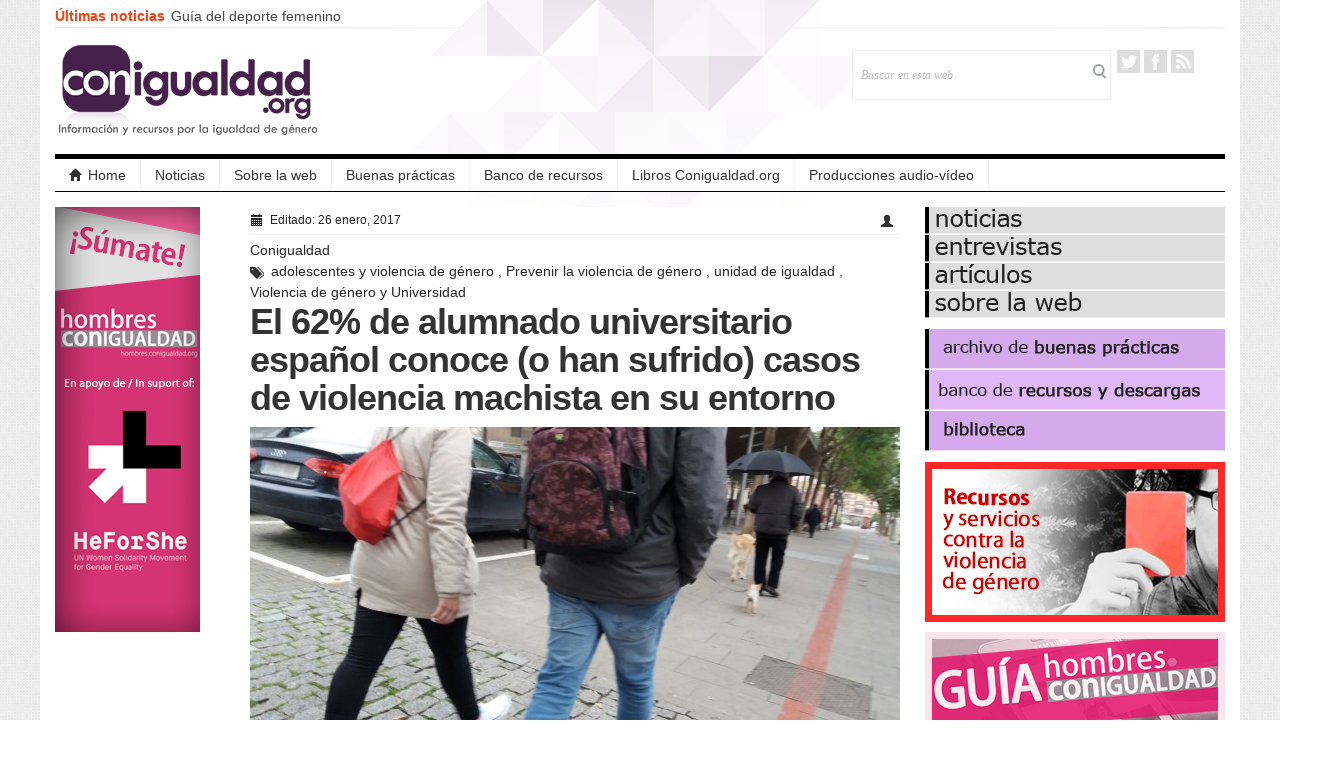

--- FILE ---
content_type: text/html; charset=UTF-8
request_url: https://conigualdad.org/tag/violencia-de-genero-y-universidad/
body_size: 12086
content:
<!DOCTYPE html>
<!--[if IE 7]>
<html class="ie ie7" lang="es" xmlns:fb="https://www.facebook.com/2008/fbml" xmlns:addthis="https://www.addthis.com/help/api-spec" >
<![endif]-->
<!--[if IE 8]>
<html class="ie ie8" lang="es" xmlns:fb="https://www.facebook.com/2008/fbml" xmlns:addthis="https://www.addthis.com/help/api-spec" >
<![endif]-->
<!--[if !(IE 7) | !(IE 8)  ]><!-->
<html lang="es" xmlns:fb="https://www.facebook.com/2008/fbml" xmlns:addthis="https://www.addthis.com/help/api-spec" >
<!--<![endif]-->
<head>

<meta charset="UTF-8" />
<meta name="viewport" content="width=device-width, initial-scale=1.0, minimum-scale=1.0">

<title>Violencia de género y Universidad Archivos - Conigualdad</title>

<link rel="profile" href="http://gmpg.org/xfn/11" />
<link rel="pingback" href="https://conigualdad.org/xmlrpc.php" />

<meta name='robots' content='index, follow, max-image-preview:large, max-snippet:-1, max-video-preview:-1' />

	<!-- This site is optimized with the Yoast SEO plugin v16.6.1 - https://yoast.com/wordpress/plugins/seo/ -->
	<link rel="canonical" href="http://conigualdad.org/tag/violencia-de-genero-y-universidad/" />
	<meta property="og:locale" content="es_ES" />
	<meta property="og:type" content="article" />
	<meta property="og:title" content="Violencia de género y Universidad Archivos - Conigualdad" />
	<meta property="og:url" content="http://conigualdad.org/tag/violencia-de-genero-y-universidad/" />
	<meta property="og:site_name" content="Conigualdad" />
	<meta property="og:image" content="http://conigualdad.org/wp-content/uploads/2016/08/web-conigualdad.jpg" />
	<meta name="twitter:card" content="summary" />
	<meta name="twitter:site" content="@conigualdadORG" />
	<script type="application/ld+json" class="yoast-schema-graph">{"@context":"https://schema.org","@graph":[{"@type":"WebSite","@id":"https://conigualdad.org/#website","url":"https://conigualdad.org/","name":"Conigualdad","description":"Portal de recursos y actualidad para la igualdad de g\u00e9nero","potentialAction":[{"@type":"SearchAction","target":{"@type":"EntryPoint","urlTemplate":"https://conigualdad.org/?s={search_term_string}"},"query-input":"required name=search_term_string"}],"inLanguage":"es"},{"@type":"CollectionPage","@id":"http://conigualdad.org/tag/violencia-de-genero-y-universidad/#webpage","url":"http://conigualdad.org/tag/violencia-de-genero-y-universidad/","name":"Violencia de g\u00e9nero y Universidad Archivos - Conigualdad","isPartOf":{"@id":"https://conigualdad.org/#website"},"breadcrumb":{"@id":"http://conigualdad.org/tag/violencia-de-genero-y-universidad/#breadcrumb"},"inLanguage":"es","potentialAction":[{"@type":"ReadAction","target":["http://conigualdad.org/tag/violencia-de-genero-y-universidad/"]}]},{"@type":"BreadcrumbList","@id":"http://conigualdad.org/tag/violencia-de-genero-y-universidad/#breadcrumb","itemListElement":[{"@type":"ListItem","position":1,"name":"Portada","item":"https://conigualdad.org/"},{"@type":"ListItem","position":2,"name":"Violencia de g\u00e9nero y Universidad"}]}]}</script>
	<!-- / Yoast SEO plugin. -->


<link rel='dns-prefetch' href='//s.w.org' />
<link rel="alternate" type="application/rss+xml" title="Conigualdad &raquo; Feed" href="https://conigualdad.org/feed/" />
<link rel="alternate" type="application/rss+xml" title="Conigualdad &raquo; Feed de los comentarios" href="https://conigualdad.org/comments/feed/" />
<link rel="alternate" type="application/rss+xml" title="Conigualdad &raquo; Etiqueta Violencia de género y Universidad del feed" href="https://conigualdad.org/tag/violencia-de-genero-y-universidad/feed/" />
		<script type="text/javascript">
			window._wpemojiSettings = {"baseUrl":"https:\/\/s.w.org\/images\/core\/emoji\/13.0.1\/72x72\/","ext":".png","svgUrl":"https:\/\/s.w.org\/images\/core\/emoji\/13.0.1\/svg\/","svgExt":".svg","source":{"concatemoji":"https:\/\/conigualdad.org\/wp-includes\/js\/wp-emoji-release.min.js?ver=312f75e60f292a16d62049b84efceac9"}};
			!function(e,a,t){var n,r,o,i=a.createElement("canvas"),p=i.getContext&&i.getContext("2d");function s(e,t){var a=String.fromCharCode;p.clearRect(0,0,i.width,i.height),p.fillText(a.apply(this,e),0,0);e=i.toDataURL();return p.clearRect(0,0,i.width,i.height),p.fillText(a.apply(this,t),0,0),e===i.toDataURL()}function c(e){var t=a.createElement("script");t.src=e,t.defer=t.type="text/javascript",a.getElementsByTagName("head")[0].appendChild(t)}for(o=Array("flag","emoji"),t.supports={everything:!0,everythingExceptFlag:!0},r=0;r<o.length;r++)t.supports[o[r]]=function(e){if(!p||!p.fillText)return!1;switch(p.textBaseline="top",p.font="600 32px Arial",e){case"flag":return s([127987,65039,8205,9895,65039],[127987,65039,8203,9895,65039])?!1:!s([55356,56826,55356,56819],[55356,56826,8203,55356,56819])&&!s([55356,57332,56128,56423,56128,56418,56128,56421,56128,56430,56128,56423,56128,56447],[55356,57332,8203,56128,56423,8203,56128,56418,8203,56128,56421,8203,56128,56430,8203,56128,56423,8203,56128,56447]);case"emoji":return!s([55357,56424,8205,55356,57212],[55357,56424,8203,55356,57212])}return!1}(o[r]),t.supports.everything=t.supports.everything&&t.supports[o[r]],"flag"!==o[r]&&(t.supports.everythingExceptFlag=t.supports.everythingExceptFlag&&t.supports[o[r]]);t.supports.everythingExceptFlag=t.supports.everythingExceptFlag&&!t.supports.flag,t.DOMReady=!1,t.readyCallback=function(){t.DOMReady=!0},t.supports.everything||(n=function(){t.readyCallback()},a.addEventListener?(a.addEventListener("DOMContentLoaded",n,!1),e.addEventListener("load",n,!1)):(e.attachEvent("onload",n),a.attachEvent("onreadystatechange",function(){"complete"===a.readyState&&t.readyCallback()})),(n=t.source||{}).concatemoji?c(n.concatemoji):n.wpemoji&&n.twemoji&&(c(n.twemoji),c(n.wpemoji)))}(window,document,window._wpemojiSettings);
		</script>
		<style type="text/css">
img.wp-smiley,
img.emoji {
	display: inline !important;
	border: none !important;
	box-shadow: none !important;
	height: 1em !important;
	width: 1em !important;
	margin: 0 .07em !important;
	vertical-align: -0.1em !important;
	background: none !important;
	padding: 0 !important;
}
</style>
	<link rel='stylesheet' id='wp-block-library-css'  href='https://conigualdad.org/wp-includes/css/dist/block-library/style.min.css?ver=312f75e60f292a16d62049b84efceac9' type='text/css' media='all' />
<link rel='stylesheet' id='aw-style-css'  href='https://conigualdad.org/wp-content/plugins/amazing-widgets/style.css?ver=312f75e60f292a16d62049b84efceac9' type='text/css' media='all' />
<link rel='stylesheet' id='cookie-law-info-css'  href='https://conigualdad.org/wp-content/plugins/cookie-law-info/public/css/cookie-law-info-public.css?ver=2.0.4' type='text/css' media='all' />
<link rel='stylesheet' id='cookie-law-info-gdpr-css'  href='https://conigualdad.org/wp-content/plugins/cookie-law-info/public/css/cookie-law-info-gdpr.css?ver=2.0.4' type='text/css' media='all' />
<link rel='stylesheet' id='gabfire-widget-css-css'  href='https://conigualdad.org/wp-content/plugins/gabfire-widget-pack/css/style.css?ver=312f75e60f292a16d62049b84efceac9' type='text/css' media='all' />
<link rel='stylesheet' id='addthis_all_pages-css'  href='https://conigualdad.org/wp-content/plugins/addthis/frontend/build/addthis_wordpress_public.min.css?ver=312f75e60f292a16d62049b84efceac9' type='text/css' media='all' />
<link rel='stylesheet' id='bootstrap-css'  href='https://conigualdad.org/wp-content/themes/_patterns/framework/bootstrap/css/bootstrap.css?ver=312f75e60f292a16d62049b84efceac9' type='text/css' media='all' />
<link rel='stylesheet' id='bootstrap-responsive-css'  href='https://conigualdad.org/wp-content/themes/_patterns/framework/bootstrap/css/bootstrap-responsive.css?ver=312f75e60f292a16d62049b84efceac9' type='text/css' media='all' />
<link rel='stylesheet' id='gabfire-style-css'  href='https://conigualdad.org/wp-content/themes/_patterns/style.css?ver=312f75e60f292a16d62049b84efceac9' type='text/css' media='all' />
<script type='text/javascript' src='http://ajax.googleapis.com/ajax/libs/jquery/1/jquery.min.js?ver=312f75e60f292a16d62049b84efceac9' id='jquery-js'></script>
<script type='text/javascript' id='cookie-law-info-js-extra'>
/* <![CDATA[ */
var Cli_Data = {"nn_cookie_ids":[],"cookielist":[],"non_necessary_cookies":[],"ccpaEnabled":"","ccpaRegionBased":"","ccpaBarEnabled":"","strictlyEnabled":["necessary","obligatoire"],"ccpaType":"gdpr","js_blocking":"","custom_integration":"","triggerDomRefresh":"","secure_cookies":""};
var cli_cookiebar_settings = {"animate_speed_hide":"500","animate_speed_show":"500","background":"#fff","border":"#444","border_on":"","button_1_button_colour":"#000","button_1_button_hover":"#000000","button_1_link_colour":"#fff","button_1_as_button":"1","button_1_new_win":"1","button_2_button_colour":"#333","button_2_button_hover":"#292929","button_2_link_colour":"#444","button_2_as_button":"","button_2_hidebar":"","button_3_button_colour":"#dedfe0","button_3_button_hover":"#b2b2b3","button_3_link_colour":"#333333","button_3_as_button":"1","button_3_new_win":"","button_4_button_colour":"#dedfe0","button_4_button_hover":"#b2b2b3","button_4_link_colour":"#333333","button_4_as_button":"1","button_7_button_colour":"#61a229","button_7_button_hover":"#4e8221","button_7_link_colour":"#fff","button_7_as_button":"1","button_7_new_win":"","font_family":"inherit","header_fix":"","notify_animate_hide":"1","notify_animate_show":"","notify_div_id":"#cookie-law-info-bar","notify_position_horizontal":"right","notify_position_vertical":"bottom","scroll_close":"","scroll_close_reload":"","accept_close_reload":"","reject_close_reload":"","showagain_tab":"1","showagain_background":"#fff","showagain_border":"#000","showagain_div_id":"#cookie-law-info-again","showagain_x_position":"100px","text":"#000","show_once_yn":"","show_once":"10000","logging_on":"","as_popup":"","popup_overlay":"1","bar_heading_text":"","cookie_bar_as":"banner","popup_showagain_position":"bottom-right","widget_position":"left"};
var log_object = {"ajax_url":"https:\/\/conigualdad.org\/wp-admin\/admin-ajax.php"};
/* ]]> */
</script>
<script type='text/javascript' src='https://conigualdad.org/wp-content/plugins/cookie-law-info/public/js/cookie-law-info-public.js?ver=2.0.4' id='cookie-law-info-js'></script>
<script type='text/javascript' src='https://conigualdad.org/wp-content/themes/_patterns/framework/bootstrap/js/bootstrap.min.js?ver=312f75e60f292a16d62049b84efceac9' id='bootstrap-js'></script>
<script type='text/javascript' src='https://conigualdad.org/wp-content/themes/_patterns/inc/js/jquery.cycle2.min.js?ver=312f75e60f292a16d62049b84efceac9' id='cycle2-js'></script>
<script type='text/javascript' src='https://conigualdad.org/wp-content/themes/_patterns/inc/js/jquery.easing.1.3.js?ver=312f75e60f292a16d62049b84efceac9' id='easing-js'></script>
<script type='text/javascript' src='https://conigualdad.org/wp-content/themes/_patterns/inc/js/flowplayer/flowplayer.min.js?ver=312f75e60f292a16d62049b84efceac9' id='flowplayer-js'></script>
<script type='text/javascript' src='https://conigualdad.org/wp-content/themes/_patterns/inc/js/jquery.tools.min.js?ver=312f75e60f292a16d62049b84efceac9' id='jquerytools-js'></script>
<script type='text/javascript' src='https://conigualdad.org/wp-content/themes/_patterns/inc/js/responsive-menu.js?ver=312f75e60f292a16d62049b84efceac9' id='responsive-menu-js'></script>
<script type='text/javascript' src='https://conigualdad.org/wp-content/themes/_patterns/inc/js/jquery.ticker.js?ver=312f75e60f292a16d62049b84efceac9' id='news-ticker-js'></script>
<link rel="https://api.w.org/" href="https://conigualdad.org/wp-json/" /><link rel="alternate" type="application/json" href="https://conigualdad.org/wp-json/wp/v2/tags/311" /><link rel="EditURI" type="application/rsd+xml" title="RSD" href="https://conigualdad.org/xmlrpc.php?rsd" />
<link rel="wlwmanifest" type="application/wlwmanifest+xml" href="https://conigualdad.org/wp-includes/wlwmanifest.xml" /> 

<script>
  (function(i,s,o,g,r,a,m){i['GoogleAnalyticsObject']=r;i[r]=i[r]||function(){
  (i[r].q=i[r].q||[]).push(arguments)},i[r].l=1*new Date();a=s.createElement(o),
  m=s.getElementsByTagName(o)[0];a.async=1;a.src=g;m.parentNode.insertBefore(a,m)
  })(window,document,'script','//www.google-analytics.com/analytics.js','ga');

  ga('create', 'UA-40324254-1', 'auto');
  ga('send', 'pageview');

</script>
<link rel="shortcut icon" href="http://conigualdad.org/wp-content/uploads/2017/05/logo_c2-conigualdad.jpg"/>
<!-- Custom Styling -->
<style type="text/css">
.archivename{16px}
.archivehead p {25px "sans-serif" !important}

36px 'Oleo Script',arial,sans-serif

.single_postmeta {
    font:italic 13px/19px Georgia,Times,serif;
    color:#999;
    padding:15px 0;
    margin-bottom:15px;
    border-top:1px solid #efefef;
    border-bottom:1px solid #efefef;
    width:100%;
    overflow:hidden
}
.author.single_postmeta {
    border-bottom:none;
    padding-bottom:0;
}
.single_postmeta a {
    font-family:Helvetica,Arial,sans-serif;
    color:#999;
    font-style:normal;
    font-weight:bold;
    text-decoration:none;
}
.single_postmeta a:hover {
    color:#333
}
.single_postmeta .left {
    width:330px;
    display:block;
}
.single_postmeta .right {
    width:300px;
    display:block;
}
.single_postmeta .widget,.single_postmeta .gab_share_widget {
    margin:0;
    padding:0;
    margin:0;
}
.single_postmeta .widgettitle {
    margin-top:5px !important;
}
.single_postmeta .share-separator {
    height:1px !important;
}
.single_postmeta .avatar  { 
    float: left;
    clear: left;
    display:block;
    border: 1px solid #eee;
    padding:2px;
    margin-right: 10px;
}</style>
	<script type='text/javascript'>
	<!--	
	(function($){
		$.fn.jfontsize = function(opcoes) {
			var $this=$(this);
			var defaults = {
				btnMinusClasseId: '.fontSizeMinus',
				btnPlusClasseId: '.fontSizePlus',
				btnMinusMaxHits: 5,
				btnPlusMaxHits: 5,
				sizeChange: 1
			};

			if(($.isArray(opcoes))||(!opcoes)){
				opcoes = $.extend(defaults, opcoes);
			} else {
				defaults.sizeChange = opcoes;
				opcoes = defaults;
			}

			var limite=new Array();
			var fontsize_padrao=new Array();

			$(this).each(function(i){
				limite[i]=0;
				fontsize_padrao[i];
			})

			$('.fontSizeMinus, .fontSizePlus').removeAttr('href');
			$('.fontSizeMinus, .fontSizePlus').css('cursor', 'pointer');

			/* A- */
			$('.fontSizeMinus').click(function(){
				$this.each(function(i){
					if (limite[i]>(-(opcoes.btnMinusMaxHits))){
						fontsize_padrao[i]=$(this).css('font-size');
						fontsize_padrao[i]=fontsize_padrao[i].replace('px', '');
						fontsize=$(this).css('font-size');
						fontsize=parseInt(fontsize.replace('px', ''));
						fontsize=fontsize-(opcoes.sizeChange);
						fontsize_padrao[i]=fontsize_padrao[i]-(limite[i]*opcoes.sizeChange);
						limite[i]--;
						$(this).css('font-size', fontsize+'px');
					}
				})
			})

			/* A+ */
			$('.fontSizePlus').click(function(){
				$this.each(function(i){
					if (limite[i]<opcoes.btnPlusMaxHits){
						fontsize_padrao[i]=$(this).css('font-size');
						fontsize_padrao[i]=fontsize_padrao[i].replace('px', '');
						fontsize=$(this).css('font-size');
						fontsize=parseInt(fontsize.replace('px', ''));
						fontsize=fontsize+opcoes.sizeChange;
						fontsize_padrao[i]=fontsize_padrao[i]-(limite[i]*opcoes.sizeChange);
						limite[i]++;
						$(this).css('font-size', fontsize+'px');
					}
				})
			})
		};
	})(jQuery);	
		
	(function($) {
		$(document).ready(function() {
			$(".children").parent("li").addClass("has-child-menu");
			$(".sub-menu").parent("li").addClass("has-child-menu");
			$(".drop").parent("li").addClass("has-child-menu");
			
			$('.entry p').jfontsize();
			
			$('#js-news').ticker({
				speed: 0.10,
				fadeInSpeed: 600,
				controls: false, 
				direction: 'ltr',
				titleText: ''
			});	

			$('a[href=#top]').click(function(){	$('html, body').animate({scrollTop:0}, 'slow');	return false; });
			$("ul.tabs").tabs("div.panes > div");
			$("ul.sc_tabs").tabs("div.sc_tabs-content > div");
			
			// Responsive Menu (TinyNav)
			$(".menu").tinyNav({
				active: 'current_page_item', // Set the "active" class for default menu
				label: ''
			});
			$(".tinynav").selectbox();

		});
	})(jQuery);
	// -->
	</script>
	
<script data-cfasync="false" type="text/javascript">if (window.addthis_product === undefined) { window.addthis_product = "wpp"; } if (window.wp_product_version === undefined) { window.wp_product_version = "wpp-6.2.6"; } if (window.addthis_share === undefined) { window.addthis_share = {"passthrough":{"twitter":{"via":"conigualdadorg"}}}; } if (window.addthis_config === undefined) { window.addthis_config = {"data_track_clickback":true,"ignore_server_config":true,"ui_atversion":300}; } if (window.addthis_layers === undefined) { window.addthis_layers = {}; } if (window.addthis_layers_tools === undefined) { window.addthis_layers_tools = [{"sharetoolbox":{"numPreferredServices":5,"counts":"one","size":"32px","style":"fixed","shareCountThreshold":0,"elements":".addthis_inline_share_toolbox_below,.at-below-post-homepage,.at-below-post-arch-page,.at-below-post-cat-page,.at-below-post,.at-below-post-page"}}]; } else { window.addthis_layers_tools.push({"sharetoolbox":{"numPreferredServices":5,"counts":"one","size":"32px","style":"fixed","shareCountThreshold":0,"elements":".addthis_inline_share_toolbox_below,.at-below-post-homepage,.at-below-post-arch-page,.at-below-post-cat-page,.at-below-post,.at-below-post-page"}});  } if (window.addthis_plugin_info === undefined) { window.addthis_plugin_info = {"info_status":"enabled","cms_name":"WordPress","plugin_name":"Share Buttons by AddThis","plugin_version":"6.2.6","plugin_mode":"WordPress","anonymous_profile_id":"wp-e89f53d006c1283d4a7d525d9354c15e","page_info":{"template":"archives","post_type":""},"sharing_enabled_on_post_via_metabox":false}; } 
                    (function() {
                      var first_load_interval_id = setInterval(function () {
                        if (typeof window.addthis !== 'undefined') {
                          window.clearInterval(first_load_interval_id);
                          if (typeof window.addthis_layers !== 'undefined' && Object.getOwnPropertyNames(window.addthis_layers).length > 0) {
                            window.addthis.layers(window.addthis_layers);
                          }
                          if (Array.isArray(window.addthis_layers_tools)) {
                            for (i = 0; i < window.addthis_layers_tools.length; i++) {
                              window.addthis.layers(window.addthis_layers_tools[i]);
                            }
                          }
                        }
                     },1000)
                    }());
                </script> <script data-cfasync="false" type="text/javascript" src="https://s7.addthis.com/js/300/addthis_widget.js#pubid=wp-e89f53d006c1283d4a7d525d9354c15e" async="async"></script><style type="text/css" media="screen">.widgettitle {font-size: 12px;font-family: arial;font-weight: normal;color: #555555;line-height: 17px;}.catname span {font-size: 12px;font-family: arial;font-weight: normal;color: #ffffff;line-height: 17px;}</style> 				
<!-- HTML5 shim, for IE6-8 support of HTML5 elements -->
<!--[if lt IE 9]>
	<script src="http://html5shim.googlecode.com/svn/trunk/html5.js"></script>
	<link rel="stylesheet" type="text/css" media="screen" title="Stylesheet" href="https://conigualdad.org/wp-content/themes/_patterns/css/ie-lt9.css" />
<![endif]-->

</head>

<body class="archive tag tag-violencia-de-genero-y-universidad tag-311">


<div class="container">
	<div class="row">	
		<div id="header" class="span12">
			<div id="masthead">
				<div class="masthead_left">
										<span class="masthead_caption">Últimas noticias&nbsp;</span>
					
					<ul id="js-news" class="js-hidden">
									
					<li class="news-item">
						<a href="https://conigualdad.org/guia-del-deporte-femenino/" rel="bookmark" title="Enlace permanente a Guía del deporte femenino" >Guía del deporte femenino</a>
					</li>
					
									
					<li class="news-item">
						<a href="https://conigualdad.org/el-primer-juego-de-mesa-de-deporte-femenino/" rel="bookmark" title="Enlace permanente a El primer juego de mesa de deporte femenino" >El primer juego de mesa de deporte femenino</a>
					</li>
					
									
					<li class="news-item">
						<a href="https://conigualdad.org/estos-son-los-recursos-contra-la-violencia-machista-durante-el-confinamiento-que-debes-conocer/" rel="bookmark" title="Enlace permanente a Estos son los recursos contra la violencia machista durante el confinamiento que debes conocer" >Estos son los recursos contra la violencia machista durante el confinamiento que debes conocer</a>
					</li>
					
									
					<li class="news-item">
						<a href="https://conigualdad.org/las-llamadas-al-016-augmentan-un-30-durante-el-confinamiento/" rel="bookmark" title="Enlace permanente a Las llamadas al 016 augmentan un 30% durante el confinamiento" >Las llamadas al 016 augmentan un 30% durante el confinamiento</a>
					</li>
					
								
					</ul>
									</div><!-- masthead_left -->
				
								
				
				<div class="clearfix"></div>
			</div>	

			<div id="logo-and-search">
				<div class="sitelogo" style="padding:15px 0px 15px 0px;">	
											<h1>
							<a href="https://conigualdad.org/" title="Portal de recursos y actualidad para la igualdad de género">
								<img src="http://conigualdad.org/wp-content/uploads/2017/05/logo_conigualdad_lq.png" alt="Conigualdad" title="Conigualdad"/>
							</a>
						</h1>
									</div><!-- .logo -->

				<div class="header-right">
				<div id="search">
					<form class="gab_search_style1" action="https://conigualdad.org/">
	<fieldset>
		<input type="text" id="s" class="text" name="s" value="Buscar en esta web" onfocus="if(this.value==this.defaultValue)this.value='';" onblur="if(this.value=='')this.value=this.defaultValue;"/>
		<input type="image" class="submit_style1" src="https://conigualdad.org/wp-content/themes/_patterns/framework/images/bgr_search_box-submit.png" alt="Search" /> 
	</fieldset>
</form>				</div><!-- /search -->
				
				<div id="social_header">
					<ul>
													<li><a class="gab_twitter masthead_social" href="https://twitter.com/conigualdadORG" rel="nofollow" title="Seguir en Twitter">Twitter</a></li>
												
													<li><a class="gab_facebook masthead_social" href="https://www.facebook.com/profile.php?id=460429000681200&ref=ts&fref=ts" rel="nofollow" title="Conectar a Facebook">Facebook</a></li>
												
												
						
												
												
						
												
													<li><a class="gab_rss masthead_social" href="https://conigualdad.org/feed/" rel="nofollow" title="Suscríbete a las últimas noticias via RSS">RSS</a></li>
										 </ul>
				</div>
			</div>
			</div><!-- #logo-and-search -->
			
			<div id="mainmenu">
				<ul class="mainnav menu">
					<li class="first"><a href="https://conigualdad.org/" title="Portal de recursos y actualidad para la igualdad de género"><i class="icon-home nav-icon"></i>Home</a></li>
					<li id="menu-item-1247" class="menu-item menu-item-type-taxonomy menu-item-object-category menu-item-1247"><a title="Noticias" href="https://conigualdad.org/category/noticias/">Noticias</a></li>
<li id="menu-item-1237" class="menu-item menu-item-type-custom menu-item-object-custom menu-item-1237"><a href="http://conigualdad.org/sobre-la-web/">Sobre la web</a></li>
<li id="menu-item-1485" class="menu-item menu-item-type-custom menu-item-object-custom menu-item-1485"><a href="http://conigualdad.org/category/buenaspracticas/">Buenas prácticas</a></li>
<li id="menu-item-1278" class="menu-item menu-item-type-post_type menu-item-object-page menu-item-has-children menu-item-1278"><a href="https://conigualdad.org/banco-de-recursos/">Banco de recursos</a>
<ul class="sub-menu">
	<li id="menu-item-2355" class="menu-item menu-item-type-post_type menu-item-object-page menu-item-2355"><a href="https://conigualdad.org/banco-de-recursos/contra-la-violencia-hacia-las-mujeres/recursos-y-servicios-publicos-contra-la-violencia-machista/">Recursos y servicios contra la violencia machista</a></li>
	<li id="menu-item-2357" class="menu-item menu-item-type-post_type menu-item-object-page menu-item-2357"><a href="https://conigualdad.org/banco-de-recursos/recursos-contra-la-publicidad-y-el-uso-de-la-imagen-sexista/">Recursos contra la publicidad e imagen sexista</a></li>
	<li id="menu-item-2356" class="menu-item menu-item-type-post_type menu-item-object-page menu-item-2356"><a href="https://conigualdad.org/hombresconigualdad/">Nuevas masculinidades</a></li>
	<li id="menu-item-3246" class="menu-item menu-item-type-custom menu-item-object-custom menu-item-3246"><a href="http://www.playfem.es">Deporte femenino</a></li>
</ul>
</li>
<li id="menu-item-1238" class="menu-item menu-item-type-custom menu-item-object-custom menu-item-home menu-item-has-children menu-item-1238"><a href="http://conigualdad.org">Libros Conigualdad.org</a>
<ul class="sub-menu">
	<li id="menu-item-3232" class="menu-item menu-item-type-post_type menu-item-object-page menu-item-3232"><a href="https://conigualdad.org/libros/mensajetania/">LIBRO: Un mensaje nuevo de Tania</a></li>
	<li id="menu-item-2269" class="menu-item menu-item-type-post_type menu-item-object-page menu-item-2269"><a href="https://conigualdad.org/desmontandolaviolenciadegenero/">LIBRO: Desmontando la violencia de género</a></li>
	<li id="menu-item-2659" class="menu-item menu-item-type-post_type menu-item-object-page menu-item-2659"><a href="https://conigualdad.org/libros/libro-guia-enrollate-con-igualdad/">LIBRO: Guía Enróllate con igualdad</a></li>
	<li id="menu-item-1486" class="menu-item menu-item-type-post_type menu-item-object-page menu-item-1486"><a href="https://conigualdad.org/guiahombres/">LIBRO: Guía express del hombre igualitario (Guía Hombres.Conigualdad.org)</a></li>
	<li id="menu-item-1487" class="menu-item menu-item-type-post_type menu-item-object-page menu-item-1487"><a href="https://conigualdad.org/guiacontrarreformaaborto/">LIBRO: Guía sobre la ofensiva contra los derechos sexuales y reproductivos en España.(La contrarreforma del aborto en España</a></li>
	<li id="menu-item-1488" class="menu-item menu-item-type-post_type menu-item-object-page menu-item-1488"><a href="https://conigualdad.org/ministerio/">LIBRO: Ministerio de Igualdad: avances, mitos y reticencias</a></li>
</ul>
</li>
<li id="menu-item-3007" class="menu-item menu-item-type-custom menu-item-object-custom menu-item-has-children menu-item-3007"><a href="http://www.conigualdad.org">Producciones audio-vídeo</a>
<ul class="sub-menu">
	<li id="menu-item-3008" class="menu-item menu-item-type-custom menu-item-object-custom menu-item-3008"><a href="http://www.conigualdad.org">Sextorsión (Cortometraje)</a></li>
	<li id="menu-item-3019" class="menu-item menu-item-type-custom menu-item-object-custom menu-item-home menu-item-3019"><a href="http://conigualdad.org">Programa de radio: «Iguales»</a></li>
</ul>
</li>
				</ul>
			</div>
		</div><!-- header -->
	</div><!-- row --><div class="single-default sidebarleft sidebar">
	<div class="sidebarinner">
	<div id="text-10" class="widget widget_text"><div class="widgetinner">			<div class="textwidget"><a href="http://hombres.conigualdad.org" target="" rel="noopener"><img src="http://conigualdad.org/imagenes/banner_sumate.jpg" />

<P>
<P>
</div>
		</div></div>
	<div class="clearfix"></div>
</div><!-- .sidebarinner --></div>

<div id="content" class="single-default entrycontainer">
	<div id="archive-default">

	<div id="post-2755" class="entry post-2755 post type-post status-publish format-standard has-post-thumbnail hentry category-educacion-y-universidades category-noticias category-violencia-de-genero tag-adolescentes-y-violencia-de-genero tag-prevenir-la-violencia-de-genero tag-unidad-de-igualdad tag-violencia-de-genero-y-universidad">
		<span class="post_topmeta">
			<span class="entrydate pull-left"><i class="icon-calendar"></i>&nbsp;Editado: 26 enero, 2017</span>
			<span class="entryby metaitem pull-right"><i class="icon-user"></i>&nbsp;<a href="https://conigualdad.org/author/cigual/">Conigualdad</a></span>
			<span class="entrytag metaitem pull-right"><i class="icon-tags"></i>&nbsp;<a href="https://conigualdad.org/tag/adolescentes-y-violencia-de-genero/" rel="tag">adolescentes y violencia de género</a> , <a href="https://conigualdad.org/tag/prevenir-la-violencia-de-genero/" rel="tag">Prevenir la violencia de género</a> , <a href="https://conigualdad.org/tag/unidad-de-igualdad/" rel="tag">unidad de igualdad</a> , <a href="https://conigualdad.org/tag/violencia-de-genero-y-universidad/" rel="tag">Violencia de género y Universidad</a></span>		</span>
				
		<h1 class="entry-title">
			<a href="https://conigualdad.org/62-universitariosas-espana-conocen-sufrido-casos-violencia-machista-entorno/" rel="bookmark" title="Enlace permanente a El 62% de alumnado universitario español conoce (o han sufrido) casos de violencia machista en su entorno">El 62% de alumnado universitario español conoce (o han sufrido) casos de violencia machista en su entorno</a>
		</h1>
						
		<a href="https://conigualdad.org/62-universitariosas-espana-conocen-sufrido-casos-violencia-machista-entorno/" rel="bookmark"><img src="https://conigualdad.org/wp-content/themes/_patterns/timthumb.php?src=https%3A%2F%2Fconigualdad.org%2Fwp-content%2Fuploads%2F2017%2F01%2FWhatsApp-Image-2017-01-26-at-12.33.47.jpeg&amp;q=90&amp;w=650&amp;h=300&amp;zc=1" class="aligncenter" alt="El 62% de alumnado universitario español conoce (o han sufrido) casos de violencia machista en su entorno" title="El 62% de alumnado universitario español conoce (o han sufrido) casos de violencia machista en su entorno" /></a><h3 class="subtitle">Más de la mitad universitarios conocen gente cercana (o ello/as) que sufren violencia de género, pero no identifican estas actitudes como tal.</h3><div class="at-above-post-arch-page addthis_tool" data-url="https://conigualdad.org/62-universitariosas-espana-conocen-sufrido-casos-violencia-machista-entorno/"></div>
<p>Como resultado del estudio «Violencia de género en las universidades españolas» realizado entre 2005 y 2008 con la financiación del Instituto de la Mujer, estas semanas está teniendo mucho impacto el artículo publicado en la revista «Violence against women» en el que analizan como identifica la violencia de género el alumnado universitario. Las principales conclusiones [&hellip;]<!-- AddThis Advanced Settings above via filter on get_the_excerpt --><!-- AddThis Advanced Settings below via filter on get_the_excerpt --><!-- AddThis Advanced Settings generic via filter on get_the_excerpt --><!-- AddThis Share Buttons above via filter on get_the_excerpt --><!-- AddThis Share Buttons below via filter on get_the_excerpt --></p>
<div class="at-below-post-arch-page addthis_tool" data-url="https://conigualdad.org/62-universitariosas-espana-conocen-sufrido-casos-violencia-machista-entorno/"></div>
<p><!-- AddThis Share Buttons generic via filter on get_the_excerpt --></p>
<div class="clearfix"></div>				
	</div><!-- /entry -->
	

	<div id="post-680" class="entry post-680 post type-post status-publish format-standard has-post-thumbnail hentry category-entrevistas category-formacion category-sensibilizacion category-violencia-de-genero tag-marias-jesus-cala tag-red-ciudadana-de-voluntariado-para-la-deteccion-y-apoyo-a-las-victimas-de-la-violencia-de-genero tag-universidad-de-sevilla tag-violencia-de-genero-2 tag-violencia-de-genero-y-universidad">
		<span class="post_topmeta">
			<span class="entrydate pull-left"><i class="icon-calendar"></i>&nbsp;Editado: 15 julio, 2013</span>
			<span class="entryby metaitem pull-right"><i class="icon-user"></i>&nbsp;<a href="https://conigualdad.org/author/cigual/">Conigualdad</a></span>
			<span class="entrytag metaitem pull-right"><i class="icon-tags"></i>&nbsp;<a href="https://conigualdad.org/tag/marias-jesus-cala/" rel="tag">Marías Jesús Cala</a> , <a href="https://conigualdad.org/tag/red-ciudadana-de-voluntariado-para-la-deteccion-y-apoyo-a-las-victimas-de-la-violencia-de-genero/" rel="tag">Red Ciudadana de Voluntariado para la detección y apoyo a las víctimas de la violencia de género</a> , <a href="https://conigualdad.org/tag/universidad-de-sevilla/" rel="tag">Universidad de Sevilla</a> , <a href="https://conigualdad.org/tag/violencia-de-genero-2/" rel="tag">violencia de género</a> , <a href="https://conigualdad.org/tag/violencia-de-genero-y-universidad/" rel="tag">Violencia de género y Universidad</a></span>		</span>
				
		<h1 class="entry-title">
			<a href="https://conigualdad.org/entrevista-a-maria-jesus-cala-delegada-del-rector-para-la-igualdad-en-la-universidad-de-sevilla/" rel="bookmark" title="Enlace permanente a Entrevista a Maria Jesús Cala, Delegada del Rector para la Igualdad en la Universidad de Sevilla.">Entrevista a Maria Jesús Cala, Delegada del Rector para la Igualdad en la Universidad de Sevilla.</a>
		</h1>
						
		<a href="https://conigualdad.org/entrevista-a-maria-jesus-cala-delegada-del-rector-para-la-igualdad-en-la-universidad-de-sevilla/" rel="bookmark"><img src="https://conigualdad.org/wp-content/themes/_patterns/timthumb.php?src=https%3A%2F%2Fconigualdad.org%2Fwp-content%2Fuploads%2F2013%2F07%2Fmjesus-cala-copia.jpg&amp;q=90&amp;w=650&amp;h=300&amp;zc=1" class="aligncenter" alt="Entrevista a Maria Jesús Cala, Delegada del Rector para la Igualdad en la Universidad de Sevilla." title="Entrevista a Maria Jesús Cala, Delegada del Rector para la Igualdad en la Universidad de Sevilla." /></a><h3 class="subtitle">La Delegada del Rector para la Igualdad en la Universidad de Sevilla explica el proyecto de "Red de Voluntariado para la violencia de género"</h3><div class="at-above-post-arch-page addthis_tool" data-url="https://conigualdad.org/entrevista-a-maria-jesus-cala-delegada-del-rector-para-la-igualdad-en-la-universidad-de-sevilla/"></div>
<p>Rubén Castro Torres. 15 de Julio de 2013. Conigualdad.org La Universidad de Sevilla además de los estudios propios y oficiales en el ámbito de igualdad que suelen ofrecer las universidades españolas, como el Master Oficial de Estudios de Género y Desarrollo Profesional, o el Título Propio: “Género y cooperación internacional al desarrollo” tienen actualmente varios [&hellip;]<!-- AddThis Advanced Settings above via filter on get_the_excerpt --><!-- AddThis Advanced Settings below via filter on get_the_excerpt --><!-- AddThis Advanced Settings generic via filter on get_the_excerpt --><!-- AddThis Share Buttons above via filter on get_the_excerpt --><!-- AddThis Share Buttons below via filter on get_the_excerpt --></p>
<div class="at-below-post-arch-page addthis_tool" data-url="https://conigualdad.org/entrevista-a-maria-jesus-cala-delegada-del-rector-para-la-igualdad-en-la-universidad-de-sevilla/"></div>
<p><!-- AddThis Share Buttons generic via filter on get_the_excerpt --></p>
<div class="clearfix"></div>				
	</div><!-- /entry -->
	
</div>	
	<div class="archive-pagination">
			</div>
</div><!-- /content -->
	
<div id="sidebar" class="single-default sidebarright sidebar">
		<div class="sidebarinner">
	<div id="text-7" class="widget widget_text"><div class="widgetinner">			<div class="textwidget"><a href="http://conigualdad.org/category/noticias/" target="" rel="noopener"><img src="http://www.conigualdad.org/noticias.jpg" /></a>

<a href="http://conigualdad.org/category/entrevistas/" target="" rel="noopener"><img src="http://www.conigualdad.org/entrevistas.jpg" /></a>

<a href="http://conigualdad.org/category/articulos/" target="" rel="noopener"><img src="http://www.conigualdad.org/articulos.jpg" /></a>

<a href="http://conigualdad.org/sobre-la-web/" target="" rel="noopener"><img src="http://www.conigualdad.org/sobre.jpg" /></a>



<P>
<P>

<a href="http://conigualdad.org/category/buenaspracticas/" target="" rel="noopener"><img src="http://www.conigualdad.org/buenaspracticas.jpg" /></a>

<a href="http://conigualdad.org/banco-de-recursos/" target="" rel="noopener"><img src="http://www.conigualdad.org/bancorecursos.jpg" /></a>

<a href="http://conigualdad.org/category/biblioteca/" target="" rel="noopener"><img src="http://www.conigualdad.org/biblioteca.jpg" 

<P>
<P>

<a href="http://conigualdad.org/banco-de-recursos/contra-la-violencia-hacia-las-mujeres/recursos-y-servicios-publicos-contra-la-violencia-machista/" target="" rel="noopener"><img src="http://www.conigualdad.org/imagenes/recursos_violencia.jpg" /></a>

<P>
<P>

<a href="http://conigualdad.org/guiahombres" target="" rel="noopener"><img src="http://www.conigualdad.org/imagenes/hombres_conigualdad_promo2.jpg" /></a>


<P>
<P>


<a href="http://enrollate.conigualdad.org/" target="" rel="noopener"><img src="http://conigualdad.org/wp-content/uploads/2016/08/bannerguia.jpg" /></a>

<P>






<P>

<P>

<a class="twitter-timeline"  href="https://twitter.com/conigualdadORG"  data-widget-id="455741389049843712">Tweets por @conigualdadORG</a>
    <script>!function(d,s,id){var js,fjs=d.getElementsByTagName(s)[0],p=/^http:/.test(d.location)?'http':'https';if(!d.getElementById(id)){js=d.createElement(s);js.id=id;js.src=p+"://platform.twitter.com/widgets.js";fjs.parentNode.insertBefore(js,fjs);}}(document,"script","twitter-wjs");</script>



<P></div>
		</div></div>
	
	<div class="clearfix"></div>
</div><!-- .sidebarinner --></div><!-- /sidebar -->

<div class="clearfix"></div>	<div id="bottom_ads" class="row">
		<div class="span4">
					</div>
		
		<div class="span4">
					</div>

		<div class="span4 lastad">
					</div>
	</div>
	
	<div id="footer_nav">
		<ul class="nav_bottom menu">
		<li id="menu-item-2283" class="menu-item menu-item-type-taxonomy menu-item-object-category menu-item-2283"><a href="https://conigualdad.org/category/noticias/">Noticias</a></li>
			<li class="footer_top"><a href="#top" title="Conigualdad">Subir <strong>&uarr;</strong></a></li>
		</ul>
	</div><!-- #footer_nav -->

	<div class="clearfix"></div>
	
	<div id="footer">
		<div class="row">
			<div id="foo_widget1" class="span3">
				<div id="text-12" class="widget widget_text"><div class="widgetinner">			<div class="textwidget"><a href="http://conigualdad.org/" target="" rel="noopener"><img src="http://conigualdad.org/wp-content/uploads/2015/10/logo-reducido-e1445869842189.png" /></a></div>
		</div></div>
			</div>
					
			<div id="foo_widget2" class="span4">
							</div>
			
			<div id="foo_widget3" class="span5">
				<div id="text-6" class="widget widget_text"><div class="widgetinner">			<div class="textwidget">Síguenos en las redes sociales!</div>
		</div></div>
			</div>
		</div><!-- row -->
	</div><!-- footer -->
	<div class="clearfix"></div>
	<div id="footer_data">
		<div class="row">
			<div id="footer-left-side" class="span6">
				Conigualdad.org El portal de promoción de la igualdad de mujeres y hombres			</div><!-- #site-info -->
						
			<div id="footer-right-side" class="span6">
								
				<a href="http://wordpress.org/" title="Semantic Personal Publishing Platform">Por</a> - 
				Designed by <a href="http://www.gabfirethemes.com/" title="Premium WordPress Themes">Gabfire Themes</a> &nbsp;
				<!--googleoff: all--><div id="cookie-law-info-bar" data-nosnippet="true"><span>Utilizamos cookies propias o de terceros para mejorar su navegación. Entendemos que si continua navegando acepta su uso<a role='button' tabindex='0' data-cli_action="accept" id="cookie_action_close_header" target="_blank"  class="medium cli-plugin-button cli-plugin-main-button cookie_action_close_header cli_action_button" style="display:inline-block; ">Aceptar</a> <a href='http://conigualdad.org/sobre-la-web/aviso-legal/' id="CONSTANT_OPEN_URL" target="_blank"  class="cli-plugin-main-link"  style="display:inline-block;" >Leer más</a></span></div><div id="cookie-law-info-again" style="display:none;" data-nosnippet="true"><span id="cookie_hdr_showagain">Privacidad y cookies</span></div><div class="cli-modal" data-nosnippet="true" id="cliSettingsPopup" tabindex="-1" role="dialog" aria-labelledby="cliSettingsPopup" aria-hidden="true">
  <div class="cli-modal-dialog" role="document">
	<div class="cli-modal-content cli-bar-popup">
	  	<button type="button" class="cli-modal-close" id="cliModalClose">
			<svg class="" viewBox="0 0 24 24"><path d="M19 6.41l-1.41-1.41-5.59 5.59-5.59-5.59-1.41 1.41 5.59 5.59-5.59 5.59 1.41 1.41 5.59-5.59 5.59 5.59 1.41-1.41-5.59-5.59z"></path><path d="M0 0h24v24h-24z" fill="none"></path></svg>
			<span class="wt-cli-sr-only">Cerrar</span>
	  	</button>
	  	<div class="cli-modal-body">
			<div class="cli-container-fluid cli-tab-container">
	<div class="cli-row">
		<div class="cli-col-12 cli-align-items-stretch cli-px-0">
			<div class="cli-privacy-overview">
				<h4>Privacy Overview</h4>				<div class="cli-privacy-content">
					<div class="cli-privacy-content-text">This website uses cookies to improve your experience while you navigate through the website. Out of these, the cookies that are categorized as necessary are stored on your browser as they are essential for the working of basic functionalities of the website. We also use third-party cookies that help us analyze and understand how you use this website. These cookies will be stored in your browser only with your consent. You also have the option to opt-out of these cookies. But opting out of some of these cookies may affect your browsing experience.</div>
				</div>
				<a class="cli-privacy-readmore"  aria-label="Mostrar más" tabindex="0" role="button" data-readmore-text="Mostrar más" data-readless-text="Mostrar menos"></a>			</div>
		</div>
		<div class="cli-col-12 cli-align-items-stretch cli-px-0 cli-tab-section-container">
												<div class="cli-tab-section">
						<div class="cli-tab-header">
							<a role="button" tabindex="0" class="cli-nav-link cli-settings-mobile" data-target="necessary" data-toggle="cli-toggle-tab">
								Necessary							</a>
							<div class="wt-cli-necessary-checkbox">
                        <input type="checkbox" class="cli-user-preference-checkbox"  id="wt-cli-checkbox-necessary" data-id="checkbox-necessary" checked="checked"  />
                        <label class="form-check-label" for="wt-cli-checkbox-necessary">Necessary</label>
                    </div>
                    <span class="cli-necessary-caption">Siempre activado</span> 						</div>
						<div class="cli-tab-content">
							<div class="cli-tab-pane cli-fade" data-id="necessary">
								<p>Necessary cookies are absolutely essential for the website to function properly. This category only includes cookies that ensures basic functionalities and security features of the website. These cookies do not store any personal information.</p>
							</div>
						</div>
					</div>
																	<div class="cli-tab-section">
						<div class="cli-tab-header">
							<a role="button" tabindex="0" class="cli-nav-link cli-settings-mobile" data-target="non-necessary" data-toggle="cli-toggle-tab">
								Non-necessary							</a>
							<div class="cli-switch">
                        <input type="checkbox" id="wt-cli-checkbox-non-necessary" class="cli-user-preference-checkbox"  data-id="checkbox-non-necessary"  checked='checked' />
                        <label for="wt-cli-checkbox-non-necessary" class="cli-slider" data-cli-enable="Activado" data-cli-disable="Desactivado"><span class="wt-cli-sr-only">Non-necessary</span></label>
                    </div>						</div>
						<div class="cli-tab-content">
							<div class="cli-tab-pane cli-fade" data-id="non-necessary">
								<p>Any cookies that may not be particularly necessary for the website to function and is used specifically to collect user personal data via analytics, ads, other embedded contents are termed as non-necessary cookies. It is mandatory to procure user consent prior to running these cookies on your website.</p>
							</div>
						</div>
					</div>
										</div>
	</div>
</div>
	  	</div>
	  	<div class="cli-modal-footer">
			<div class="wt-cli-element cli-container-fluid cli-tab-container">
				<div class="cli-row">
					<div class="cli-col-12 cli-align-items-stretch cli-px-0">
						<div class="cli-tab-footer wt-cli-privacy-overview-actions">
						
															<a id="wt-cli-privacy-save-btn" role="button" tabindex="0" data-cli-action="accept" class="wt-cli-privacy-btn cli_setting_save_button wt-cli-privacy-accept-btn cli-btn">GUARDAR Y ACEPTAR</a>
													</div>
						
					</div>
				</div>
			</div>
		</div>
	</div>
  </div>
</div>
<div class="cli-modal-backdrop cli-fade cli-settings-overlay"></div>
<div class="cli-modal-backdrop cli-fade cli-popupbar-overlay"></div>
<!--googleon: all-->
	
	<div id="fb-root"></div>
	<script type='text/javascript'>
	<!--
	(function(d, s, id) {
	  var js, fjs = d.getElementsByTagName(s)[0];
	  if (d.getElementById(id)) return;
	  js = d.createElement(s); js.id = id;
	  js.src = "//connect.facebook.net/es/all.js#xfbml=1";
	  fjs.parentNode.insertBefore(js, fjs);
	}(document, 'script', 'facebook-jssdk'));
	// -->
	</script>
		
<script type='text/javascript' src='https://conigualdad.org/wp-includes/js/wp-embed.min.js?ver=312f75e60f292a16d62049b84efceac9' id='wp-embed-js'></script>
			</div> <!-- #footer-right-side -->
		</div>
	</div><!-- footer_data .row-->	
	
</div><!-- container (started in header.php) -->

</body>
</html>

--- FILE ---
content_type: text/css
request_url: https://conigualdad.org/wp-content/themes/_patterns/style.css?ver=312f75e60f292a16d62049b84efceac9
body_size: 14871
content:
/*   
Theme Name: patterns
Version: 1.2
Theme URI: http://www.gabfirethemes.com/
Description: Designed by <a href="http://www.gabfirethemes.com">Gabfire Themes</a> | <a href="http://www.gabfirethemes.com/category/themes/"> See All Themes</a> 
Author: Gabfire Themes
Author URI: http://www.gabfirethemes.com
Tags: four-columns, white
Bootstrap: 2.3.1
Text Domain: gabfire
	Copyright: (c) 2008-2013 GabfireThemes.
	License: GNU General Public License v2.0
	License URI: http://www.gnu.org/licenses/gpl-2.0.html

	*****************************************************
	
	This file contains main CSS structure of theme. Do not change anything below
	unless it is necessary or you are aware of what you are doing
	
	To customize theme rename custom.dist.css to custom.css, copy css code
	from this file into custom.css and edit it.
*/

html {height: 100%;}
body {
	color: #353333;
	background: #fff url(images/bg.jpg);
	position: relative;
	font-size: 14px;
	line-height: 1.5em;
	font-family: "HelveticaNeue-Light", "Helvetica Neue Light", "Helvetica Neue", Helvetica, Arial, "Lucida Grande", sans-serif; 
	font-smoothing: antialiased;
	-webkit-font-smoothing: antialiased;
	-moz-font-smoothing: antialiased;
	text-rendering: optimizeLegibility;
}
h1 {
	font: normal 60px/50px "Franklin Gothic Medium", "Arial Narrow Bold", Arial, sans-serif;
}
iframe {
	border:0;
	padding:0
}
b {
	color: #807b79;
	font-size: .8em;
	text-transform: uppercase;
}
a {
	text-decoration:none;
	outline:0;
	color:#292828
}
a:hover {
	text-decoration:none;
	color:#423E3E
}

/*	----------------------------------------------
:: GENERIC
/*----- ={ Headings } -----*/
h1 a, h2 a ,h3 a, h4 a, h5 a, h6 a { text-decoration: none; }
h1 a:hover, h2 a:hover, h3 a:hover, h4 a:hover, h5 a:hover, h6 a:hover  {text-decoration: none;}

h1, h2, h3, h4, h5, h6 {margin:0;line-height:1;}
h1 { font-size:30px; }
h2 { font-size:23px; }
h3 { font-size:20px; }
h4 { font-size:16px; }
h5 { font-size:14px; }
h6 { font-size:12px; }

/*----- [[ Theme Table ]] -----*/
.theme-table {width: 100%;margin-bottom:20px}
	.theme-table caption {	color: #222;font-size: 14px;font-weight: bold;padding-bottom: 4px;text-align: left;}
	.theme-table thead {font-size: 12px;}
	.theme-table thead th {text-align:center;background:#ddd;border: 1px solid #fff;padding: 3px 0 2px;}
	.theme-table tbody {color: #888;}
	.theme-table tbody td {background: #f5f5f5;border: 1px solid #fff;padding: 3px 0 2px;text-align: center;}
	.theme-table tbody .pad {background: none;}
	
/*----- [[ Postmeta ]] -----*/
.postmeta {font-style:italic !important;font-size:11px !important;text-align:right !important;margin:5px 0 0 !important;clear:both;display:block;}
.postmeta a {text-decoration:none !important}
.postmeta a:hover {text-decoration:underline !important}
.postmeta span {display:inline;padding-left:7px;margin-left:5px;background: url(framework/images/circ3.png) no-repeat left center}
.postmeta span.meta_date {display:inline;padding-left:0;background:none}
	
/* Widget class name */
.widgetmapname {display:block;padding:5px 10px;background:#333;color:#fff;text-transform:uppercase;margin:10px 0;text-align:center;font-weight:bold;}
	
/*----- [[ Responsive Menu ]] -----
 *    TinyNav + SelectBox
 * ------------------------------------------------------------- */
.tinynav { 
    display: none 
}

.sb-holder {
	background-color: #3d3d3d;
    display: none;
    height: 30px;
    margin: 0 auto;
    position: relative;
    width: 100%;
	z-index:999;
}

.sb-holder:focus .sb-selector {}

.sb-selector {
    display: block;
    height: 30px;
    left: 0;
    line-height: 30px;
    outline: none;
    overflow: hidden;
    position: absolute;
    text-indent: 10px;
    top: 0;
    width: 100%;
}

.sb-selector:link,
.sb-selector:visited,
.sb-selector:hover {
    color: #fff;
    font-size: 12px;
    font-weight: 700;
    outline: none;
    text-decoration: none;
    text-shadow: 0 -1px 0 #000;
}

.sb-toggle {
    background: url(framework/images/tinyjs/select-icons.png) 0 6px no-repeat;
    display: block;
    height: 30px;
    outline: none;
    position: absolute;
    right: 0;
    top: 0;
    width: 30px;
}

.sb-toggle-open {
    background: url(framework/images/tinyjs/select-icons.png) 0 -45px no-repeat;
}

.sb-holder-disabled {
    background-color: #3c3c3c;
    border: 1px solid #515151;
}

.sb-holder-disabled .sb-holder {}

.sb-holder-disabled .sb-toggle {}

.sb-options {
    background-color: #fff;
    list-style: none;
    left: 0;
    margin: 0;
    padding: 0;
    position: absolute;
    top: 30px;
    width: 100%;
    z-index: 1;
    overflow-y: auto;
}

.sb-options li {
    padding: 0;
}

.sb-options a {
    border-bottom: 1px solid #e5e5e5;
    display: block;
    font-size: 11px;
    outline: none;
    padding: 4px;
    text-indent: 4px;
}

.sb-options a:link,
.sb-options a:visited {
    color: #444;
    text-decoration: none;
}

.sb-options a:hover,
.sb-options a:focus,
.sb-options a.sb-focus {
    background-color: #f5f5f5;
    color: #444;
}

.sb-options li.last a {
    border-bottom: none;
}

.sb-options .sb-disabled {
    border-bottom: dotted 1px #515151;
    color: #999;
    display: block;
    padding: 7px 0 7px 3px;
}

.sb-options .sb-group {
    border-bottom: dotted 1px #515151;
    color: #ebb52d;
    display: block;
    font-weight: 700;
    padding: 7px 0 7px 3px;
}

.sb-options .sb-sub {
    padding-left: 17px;
}

/*----- [[ Calendar Widget ]] -----*/
#wp-calendar {width: 100%;}
	#wp-calendar caption {	color: #222;font-size: 14px;font-weight: bold;padding-bottom: 4px;text-align: left;}
	#wp-calendar thead {font-size: 11px;}
	#wp-calendar thead th {text-align:center;}
	#wp-calendar tbody {color: #aaa;}
	#wp-calendar tbody td {background: #f5f5f5;border: 1px solid #fff;padding: 3px 0 2px;text-align: center;}
	#wp-calendar tbody .pad {background: none;}
	#wp-calendar tfoot #next {text-align: right;}
	
/*----- [[ universal image classes ]] -----*/
	.alignleft,#content img.alignleft {display: inline;float: left;margin-right: 10px;margin-top: 4px;}
	.alignright,#content img.alignright {display: inline;float: right;margin-left: 10px;margin-top: 4px;}
	.aligncenter,#content img.aligncenter {clear: both;display: block;margin-left: auto;margin-right: auto;margin-bottom:7px;}
	img.alignleft,#content img.alignright,#content img.aligncenter {margin-bottom: 8px;}
	.wp-caption {background: #f1f1f1;text-align: center;overflow:hidden;}
	.wp-caption p.wp-caption-text {font:13px/18px georgia, sans-serif;color: #777;margin:7px 0 0;}
	.wp-smiley {margin: 0;}
	.gallery {margin: 0 auto 18px;}
	.gallery .gallery-item {float: left;margin-top: 0;text-align: center;width: 33%;}
	.gallery img {border: 2px solid #cfcfcf;}
	.gallery .gallery-caption {color: #888;font-size: 12px;margin: 0 0 12px;}
	.gallery dl {margin: 0;}
	.gallery img {border: 10px solid #f1f1f1;}
	.gallery br+br {display: none;}
	.gab_attachmentpage img { /* single attachment images should be centered */display: block;margin: 0 auto;}
/*	GENERIC ENDS
-------------------------------------------------- */

/*	----------------------------------------------
:: GENERAL and bootstrap overrides
-------------------------------------------------- */
ul,ol,li{
	margin:0;
	padding:0;
	list-style:none;
}
.container {
	background:#fff;
	padding:0 15px;
}
.featuredpost {
	margin:0 0 9px;
	border-bottom:1px dotted #efefef;
	padding-bottom:10px;
	overflow:hidden;
}
.featuredpost p{
	margin:0 0 5px;
}
.featuredpost.lastpost {
	margin-bottom:0 !important;
	border-bottom:0 !important;
	padding-bottom:0 !important
}
.posttitle { 
	font-family: "HelveticaNeue-Light", "Helvetica Neue Light", "Helvetica Neue", Helvetica, Arial, "Lucida Grande", sans-serif; 
	font-weight:bold;
	margin:0 0 10px;
	font-size:20px;
	line-height:22px
}
.posttitle a {
	color:#353333
}
.posttitle a:hover {
	color:#E44D26;
	text-decoration:none
}
.frontpage_postmeta {
	font-size:11px;
	color:#888;
	margin-bottom:3px !important;
	display:block
}

.catname {
	border-bottom:1px solid #dbdbdb;
	color:#fff;
	width:auto;
	font: bold 12px/21px Arial,Helvetica,sans-serif; 
	overflow:hidden;
}
.catname span {float:left;width:auto;background:#464646;padding:3px 10px;}
.catname a {float:right;width:auto;font:normal 13px "helvetica neue", helvetica, arial, sans-serif;letter-spacing:0px}
a.view-all { color: #777;margin-top:6px;}
a:hover.view-all {color:#464646}
.catname .icon-list-alt {float:right;margin:7px 0 0 4px;}

.alignleft, img.alignleft {display: inline;float: left;margin-right: 10px;margin-top: 4px;}
.alignright, img.alignright {display: inline;float: right;margin-left: 10px;margin-top: 4px;}
.aligncenter, img.aligncenter {clear: both;display: block;margin-left: auto;margin-right: auto;margin-bottom:10px;}
img.alignleft, img.alignright, img.aligncenter {margin-bottom: 8px;}

/* bootstrap overrides */
p,
label,
input,
button,
select,
textarea {
	font: 13px/19px "HelveticaNeue-Light", "Helvetica Neue Light", "Helvetica Neue", Helvetica, Arial, "Lucida Grande", sans-serif; 
}
.entry p {
	font-size: 14px;
	line-height:21px;
}
input,
textarea,
select,
.uneditable-input {
	border: none;
	-webkit-border-radius: 0;
	   -moz-border-radius: 0;
			border-radius: 0;
}
[class^="icon-"],
[class*=" icon-"] {
  margin-top: 3px;
  margin-right: 3px;
}
code {white-space:normal;display:block;}

.navbar-search .search-query,
.navbar-inverse .navbar-search .search-query:focus,
.navbar-inverse .navbar-search .search-query.focused {
	padding-left:10px;
	padding-right:10px;
	-webkit-border-radius: 0;
	   -moz-border-radius: 0;
			border-radius: 0;
}
input,
textarea {
	-webkit-box-shadow: none;
	   -moz-box-shadow: none;
			box-shadow: none;
	-webkit-transition: none;
	   -moz-transition: none;
		-ms-transition: none;
		 -o-transition: none;
		    transition: none;
}
input:focus,
textarea:focus {
	-webkit-box-shadow: none;
	   -moz-box-shadow: none;
			box-shadow: none;
}
blockquote {
	clear: both;
	margin: 30px;
	padding: 15px 15px 5px;
	border-left: 5px solid #84AEA6;
	border-right: 5px solid #84AEA6;
	background-color: #f2f1ed;
}
blockquote p {
	font-size: 13px;
}

.widgettitle {display:block;font: bold 16px Arial, Helvetica,Sans-serif;margin-bottom:10px;background:url(images/bg_widgettitle.png) no-repeat bottom right;border-bottom:1px solid #4a4a4a;padding-bottom:5px;color:#444}
.widgettitle a{color:#444}
.widget{margin-bottom:20px;display:block;font-size:13px}
.widgetinner a:hover{color:#61BADA}
.widgetinner ul li {border-color:#ddd;border-width:0 0 1px 0;line-height:18px;list-style:none;background:url(images/ico_widget_li.gif) no-repeat 1px 6px;padding-left:12px;}

.cf_gab_video {line-height:0}

.sticky {padding:5px;background:#efefef}
.bypostauthor {}

/* ******************************************************************************************************************************************** */
	
/* ={ HEADER }*/
#header{display:block;background: url(images/header_bg.png) no-repeat top center;}
	
/* ={ MASTHEAD}*/
#masthead {
	height:25px;
	overflow:hidden;
	display:block;
	padding-bottom:3px;
	font: 13px/18px "HelveticaNeue-Light", "Helvetica Neue Light", "Helvetica Neue", Helvetica, Arial, "Lucida Grande", sans-serif;
}

	#masthead p.ticker-content {
		display:inline-block;
		font: 13px/18px "HelveticaNeue-Light", "Helvetica Neue Light", "Helvetica Neue", Helvetica, Arial, "Lucida Grande", sans-serif !important; 
	}
	
	#masthead .masthead_left {
		float:left;
		width:500px;
		font: 14px/1.5em "HelveticaNeue-Light", "Helvetica Neue Light", "Helvetica Neue", Helvetica, Arial, "Lucida Grande", sans-serif; 
	}
		#masthead .masthead_caption {
			color:#f64211;
			font-weight:bold;
			width:auto;
			float:left;
			margin:6px 2px 0 0;
		}
		#masthead ul, #masthead .ticker-wrapper {
			margin:6px 0 0 0;
			overflow:hidden;
			height:21px;
			line-height:21px;
		}
		
		#masthead ul li a, #masthead .ticker-wrapper a {
			color:#444
		}
		#masthead ul li a:hover, #masthead .ticker-wrapper a:hover {
			color:#000
		}

	#masthead .gab_logintools {
		float:right;
		width:auto;
		padding:5px 0 3px 15px;
		margin:0;
		background:url(images/login-left-border.png) repeat-y left;
	}
	#masthead .gab_logintools a {
		color:#555
	}
	#masthead .gab_signup, #masthead .gab_login{
		font:bold 11px/14px verdana,Arial, "Lucida Grande", sans-serif;
		text-transform:uppercase;
		letter-spacing:-1px
	}
	
	#logo-and-search {width:100%;display:block;overflow:hidden;border-bottom:5px solid #000}
	#header .sitelogo {display:block;width:auto;float:left;}
	#header .sitelogo img {float:left}
		
	/* Text logo */
	#header h1 {font: bold 36px georgia,'times new roman',times,serif;line-height:40px;color:#222;margin:0}
	#header h1 span a {display:block;color:#222;font:15px arial, sans-serif;padding-left:10px}
			
	#header .header-right {width:auto;float:right;padding-top:22px;}
		#search{width:auto;float:left;height:49px;margin-right:2px;background:#fff;}
			#search form, #search fieldset{float:left;margin:0;padding:0;}
			#search fieldset{border:1px solid #eee;}
			#s {
				float:left;
				background:#fff;
				border:0;
				padding:14px 0 14px 8px;
				margin:0;color:#bcbcbc;
				font:italic 12px georgia,serif;
				line-height:12px;
				width:230px;
			  -webkit-box-shadow: none;
				 -moz-box-shadow: none;
					  box-shadow: none;
			  -webkit-transition: none;
				 -moz-transition: none;
				   -o-transition: none;
					  transition: none;
			}
			#search .submit_style1 {margin:12px 2px 0 0;}
			
			#social_header {
				width:112px;
				float:right;
			}
				#social_header li {
					width:23px;
					height:23px;
					float:left;
					margin:0 0 4px 4px;
					padding:0;
					line-height:23px;
				}

				/* social links */
				#social_header li a.masthead_social{
					background-position:top;
					background-repeat:no-repeat;
					text-indent:-999em;
					width:23px;
					height:23px;
					display:block;
				}
				#social_header li a:hover.masthead_social{
					background-position: bottom
				}
				
				#social_header li a.gab_twitter {background-image: url(images/social_twitter.png)}
				#social_header li a.gab_facebook {background-image: url(images/social_facebook.png)}
				#social_header li a.gab_gplus {background-image: url(images/social_gplus.png)}
				#social_header li a.gab_linkedin {background-image: url(images/social_linkedin.png)}
				#social_header li a.gab_vimeo {background-image: url(images/social_vimeo.png)}
				#social_header li a.gab_ytube {background-image: url(images/social_ytube.png)}
				#social_header li a.gab_email {background-image: url(images/social_mail.png)}
				#social_header li a.gab_rss {background-image: url(images/social_feed.png)}
	
/* ={ MAIN NAVIGATION }*/
#mainmenu {
	background-color: #fff;
	clear: both;
	display:block;
	border-bottom:1px solid #000;
	margin:0 auto 15px;
	font:14px Arial, Helvetica, Tahoma, sans-serif;
}
.mainnav, 
.mainnav ul {
	display: block;
	min-height: 0;
	margin: 0;
	padding: 0;
}
.mainnav li {
	display: block;
	float: left;
	position: relative;
	z-index: 5;
}
.mainnav li:hover {
	white-space: normal;
	z-index: 10000;
}
.mainnav li a {
	color: #333;
    cursor: pointer;
	display: block;
	padding:6px 14px;
	position: relative;
	border-right:1px solid #efefef;
}
.mainnav li.current_page_item a,
.mainnav li.current-cat a, 
.mainnav li.current-menu-item a,
.mainnav li.current-cat-parent a,
.mainnav li a:hover {
	color:#333;
	background-color:#f5f5f5;
}
.mainnav li li {
	float: none;
	border-top: 1px solid #e5e5e5;
	background: #fff;
	color: #444;
	display:block;
	width: auto;
}
.mainnav ul {
	left: 0;
	position: absolute;
	top: 0;
	visibility: hidden;
	z-index: 10;
	min-width: 15em;
	width: auto;
}
.mainnav li:hover > ul {
	top: 100%;
	visibility: visible;
}

.mainnav li li:hover > ul {
	left: 100%;
	top: 0;
}
.mainnav:after, 
.mainnav ul:after {
	clear: both;
	content: '.';
	display: block;
	height: 0;
	overflow: hidden;
	visibility: hidden;
}
.mainnav li li a {
	border: none;
	color: #444;
	font-size: 12px;
	font-weight: 400;
	border: 1px solid #e5e5e5;
	border-top:none;
	height: auto;
	height: 20px;
	line-height: 20px;
	padding: 4px 10px;
	white-space: nowrap;
}
.mainnav ul li a:hover, 
.mainnav li li a:hover {
	color:#fff;
	background-color:#423E3E;
}
.mainnav ul > li + li {
	border-top: 0;
}
.mainnav li li:hover > ul {
	left: 100%;
	top: 0;
}
.mainnav ul ul{margin:-1px 0 0 -1px}
.mainnav > li.has-child-menu {background-image:url(framework/images/nav-items/arrow-down-dark.png);background-repeat:no-repeat;background-position:right center}
.mainnav > li.has-child-menu > a:hover{background-image:url(framework/images/nav-items/arrow-down-dark.png);background-repeat:no-repeat;background-position:right center}
.mainnav > li.has-child-menu > a {padding-right:25px;}
.mainnav li.has-child-menu li.has-child-menu > a {background-image:url(framework/images/nav-items/arrow-right-dark.png);background-repeat:no-repeat;background-position:right center}
.mainnav li.has-child-menu li.has-child-menu > a:hover {background-image:url(framework/images/nav-items/arrow-right-white.png);}

.nav-icon {margin:1px 5px 0 0}

/* =Primary Main Menu IE Fixes
-------------------------------------------------------------- */
.ie7 .mainnav ul {background: url(images/ie7-fix.gif) repeat;}
.ie7 .mainnav li li a  {min-width: 100%;}
		
/* ={ MEGA DROPDOWN NAVIGATION }*/
.mainnav li.megadp .dropdown_col {
	text-transform:none;
	width: 506px;
	float:left;
	z-index:9999;
	position:absolute;
	left:-999em;
	padding-top:1px;
}
.mainnav li.megadp .dropdown_col a {text-decoration:none;}

.mainnav li.megadp .dropdown_inner {
	overflow:hidden;
	padding:10px 5px 20px 5px;
	border-top:none !important;
	font:13px/17px Arial, Helvetica, sans-serif;
	background:#fff;
	
	/* Rounded Corners */
	border: 3px solid #D0CCC8;
	border-top: 0;
	-moz-border-radius: 0px 0px 5px 5px;
	-webkit-border-radius: 0px 0px 5px 5px;
	border-radius: 0px 0px 5px 5px;
}
.mainnav li.megadp:hover { position:relative; }

/* For the column at the very right on navigation; use align_right class together with dropdown_col to keep dropdown within wrapper */
.mainnav li.megadp .align_right {/* Rounded Corners */-moz-border-radius: 0px 0px 5px 5px;-webkit-border-radius: 0px 0px 5px 5px;border-radius: 0px 0px 5px 5px;}
.mainnav li.megadp:hover .align_right {left:auto;right:-1px;top:auto;}
.mainnav li.megadp:hover .align_left{ left:-1px; top:auto; }

/* Subcategory style within dropdown window */
.mainnav li.megadp .greybox {
	overflow:hidden;
	padding:0;
	margin:0 10px 12px 0;
	position: static;
	min-width:170px;
	width:170px;
	float: left;
	border:none;
	left: auto;
	top: auto;
	visibility: visible;
	border-top:none !important
}
.mainnav li.megadp .greybox li {
	border-bottom:1px dotted #efefef;
	overflow:hidden;
	width: 170px;
	display: block;
}
.mainnav li.megadp .greybox li:hover, .mainnav li.megadp .greybox li.feed {
	background: url('images/nav-li-bg.png') no-repeat top right;
	height:auto;
}
.mainnav li.megadp .greybox li a {
	background: none !important;
	float: left !important;
	display: block !important;
	clear: left !important;
	border:0;
	color:#545353;
}
.mainnav li.megadp .greybox li a:hover {
	background: none !important;
	color: #222 !important;
}
.mainnav li.megadp .greybox li span.post-count{
	overflow: hidden;
	width: 30px;
	height: 18px;
	font-size: 10px;
	line-height: 18px;
	margin-top: 4px;
	display: block;
	float: right;
	text-align: center;
	background: url('images/nav-cat-count.png') no-repeat 0 0;
	color: #fff;
}
.mainnav li.megadp .greybox li:hover span.post-count{
	background: url('images/nav-cat-count.png') no-repeat 0 -19px;
	color: #1f1f1f;
}
.mainnav li.megadp .greybox li.feed a {
	display: block;
	float: left;
	font-size: 10px;
	padding-left: 11px;
	line-height: 7px !important;
	height:7px !important;
	color: #222 !important;
	background: url('images/nav-rss.png') no-repeat 0 3px !important;
}
.mainnav li.megadp .greybox li.feed a:hover {
	color: #cc6215 !important;
	background: url('images/nav-rss.png') no-repeat 0 -11px !important;
}
.mainnav .featuredpost { border-bottom:1px dotted #efefef }
.mainnav .featuredpost:hover .alignleft { background:#1f1f1f;}

/* dropdown entries wrapper and the classes in dropdown entries */
.mainnav .dropdown_entries {float:left;overflow:hidden;border-left:1px dotted #999;padding-left:9px;width:300px;}
.dropdown_entries .featuredpost {overflow:hidden;padding-bottom:5px;margin-bottom:5px;}
.mainnav h2.posttitle { font:normal 16px/18px Arial,Helvetica,Sans-serif; letter-spacing:0;margin-bottom:6px}
.mainnav h2.posttitle a {color:#444;padding: 0;margin:0;}
.mainnav h2.posttitle a:hover {color:#000;text-decoration:none;background:none}
.mainnav h2.posttitle.popular {padding: 0 18px 0 0;background: url('images/popular-bg.png') no-repeat top right;}
.mainnav .dropdown_entries a {padding:0px;}
.mainnav .dropdown_entries a img{ background:#fff; padding:4px; margin:0 8px 0 0;}
.mainnav .postmeta a {display:inline;color:#cd1713;padding: 0;margin:0;}
.mainnav .postmeta a:hover {text-decoration:underline;color:#cd1713;}
/* END ///////////////// MEGA DROPDOWN //////////////////*/		


	/* ={ AUTHORS SLIDER - HOMEPAGE } */
	.site-authors {width:500px;}
	.site-authors li {float:left;width:250px;overflow:hidden;background:#efefef}

	#featured-collage {display:block;margin-bottom:20px;}
		#featured-collage .collagewrapper {height:615px;overflow:hidden}
			#featured-collage .collagewrapper .featuredpost{border:0;padding:0;margin:0;position:relative;float:left}
			#featured-collage .collagewrapper img {position:absolute;left:0;top:0}
			#featured-collage .postinfo {display:block;position:absolute;margin:0 5px;bottom:5px;z-index:2}
			#featured-collage .posttitle {background:#3a3a3a;padding:6px 10px;display:block;margin:0;font-size:14px;line-height:16px;opacity:0.8;filter:alpha(opacity=80);}
			#featured-collage .posttitle a {color:#fff;}
			#featured-collage .posttitle a:hover {color:#fff}
		
		#featured-collage .col_1 {width:583px;margin-right:4px;float:left}
			#featured-collage .featuredpost {background:#efefef}
			#featured-collage .featuredpost.feapost_1 {margin-bottom:4px;width:583px;height:365px;}
			#featured-collage .featuredpost.feapost_2 {margin-right:4px;width:289px;height:246px;}
			#featured-collage .featuredpost.feapost_3 {width:290px;height:246px;}
			#featured-collage .featuredpost.feapost_4 {margin-right:4px;width:289px;height:181px;}
			#featured-collage .featuredpost.feapost_5 {width:290px;height:181px;}
			#featured-collage .featuredpost.feapost_6 {margin:4px 4px 0 0;width:289px;height:181px;}
			#featured-collage .featuredpost.feapost_7 {margin-top:4px;width:290px;height:181px;}
			#featured-collage .featuredpost.feapost_8 {margin:4px 4px 0 0;width:583px;height:244px;}
			
		#featured-collage .col_2 {width:583px;float:right}
		
	#primary-content {overflow:hidden;display:block;margin-bottom:15px;}
		
		#primary-left 	{width:300px;}
		#primary-mid  	{width:635px;margin:0 25px;}
		#primary-right 	{width:185px;}
		
			#primary-left .primary-left-entries {margin-bottom:15px;}
			#primary-left .alignleft {margin-bottom:0}
			#primary-left .posttitle {font-weight:bold;font-size:15px;line-height:22px;margin:0}
			#primary-left .posttitle a{color:#333}
			#primary-left .posttitle a:hover{color:#423E3E}

			#primary-mid .primary-mid_topleft {width:335px;padding:10px;background:#efefef}
			#primary-mid .primary-mid_topright { width:265px;}
			
			#primary-right .primaryrightpost {display:block;margin-bottom:15px}
			#primary-right .posttitle a {margin-bottom:5px;display:block;font-size:17px;line-height:18px;letter-spacing:0px;font-weight:normal}
			
	/* ={ SECONDARY CONTENT SECTION - 2 COL }*/
	#secondary-content {display:block;overflow:hidden;margin-bottom:20px}
		#secondary-content .pull-left.span6 .innerdiv_tocolor {background:#3a3a3a;padding:15px;color:#eee;}
		#secondary-content .pull-left.span6 .featuredpost {border-color:#555}
		#secondary-content .pull-left.span6 a {color:#fff}
		#secondary-content .pull-left.span6 .catname a.view-all { color: #777;}
		#secondary-content .pull-left.span6 .catname a:hover.view-all {color:#464646}
		#secondary-content .pull-left.span6 a:hover {color:#eee}
		
		#secondary-content .pull-right.span6  {display:block;position:relative;}
		#secondary-content .pull-right.span6  .upper-posts{display:block;margin-bottom:15px;}
		#secondary-content .pull-right.span6 .upper-posts .featuredpost {margin-bottom:5px}
		#secondary-content .pull-right.span6  .upper-posts .list_posttitle {display:list-item;font-size: 14px;line-height:19px;font-weight:normal;border-bottom:1px dotted #efefef;list-style:none;background:url(images/ico_widget_li.gif) no-repeat left 8px;letter-spacing:0;padding:2px 0 3px 12px;margin:0 0 5px}
		#secondary-content .pull-right.span6  .home_468x60 {margin:10px auto 0;width:468px;border-top:1px dotted #ddd;padding-top:10px}
		
	/* ={ SUBNEWS - 4 COLS }*/
	#subnews {display:block;margin-bottom:25px}
		#subnews .span3 {position:relative;}
		#subnews .clearfix {display:none}
		#subnews .list_posttitle {display:list-item;font-size: 14px;line-height:19px;font-weight:normal;list-style:none;background:url(images/ico_widget_li.gif) no-repeat left 8px;letter-spacing:0;padding:2px 0 3px 12px;margin:0 0 5px}
		
	#bottom_ads {display:block;padding-bottom:25px}
		#bottom_ads img {display:block;margin:0 auto;max-width:100%}
			
/*----- ={ FOOTER NAVIGATION }-----*/
#footer_nav {
	background-color: #f8f8f8;
	clear: both;
	display:block;
	border-top:2px solid #eee;
	border-bottom:2px solid #eee;
	float:left;
	width:100%;
	font:bold 12px/15px Arial, "Lucida Grande", sans-serif;
	text-transform:uppercase;
}
.nav_bottom, 
.nav_bottom ul {
	display: block;
	min-height: 0;
	margin: 0;
	padding: 0;
}
.nav_bottom li {
	display: block;
	float: left;
	position: relative;
	z-index: 5;
}
.nav_bottom li:hover {
	white-space: normal;
	z-index: 10000;
}
.nav_bottom li a {
	color: #333;
    cursor: pointer;
	display: block;
	padding:6px 14px;
	position: relative;
	border-right:1px solid #efefef;
}
.nav_bottom li.current_page_item a,
.nav_bottom li.current-cat a, 
.nav_bottom li.current-menu-item a,
.nav_bottom li.current-cat-parent a,
.nav_bottom li a:hover {
	color:#333;
	background-color:#f5f5f5;
}
.nav_bottom li.footer_top {float:right;border-left:1px solid #ddd;border-right:none}
.nav_bottom li li {
	float: none;
	border-top: 1px solid #e5e5e5;
	background: #fff;
	color: #444;
	display:block;
	width: auto;
}
.nav_bottom ul {
	left: 0;
	position: absolute;
	top: 0;
	visibility: hidden;
	z-index: 10;
	min-width: 15em;
	width: auto;
}
.nav_bottom li:hover > ul {
	top: 100%;
	visibility: visible;
}

.nav_bottom li li:hover > ul {
	left: 100%;
	top: 0;
}
.nav_bottom:after, 
.nav_bottom ul:after {
	clear: both;
	content: '.';
	display: block;
	height: 0;
	overflow: hidden;
	visibility: hidden;
}
.nav_bottom li li a {
	border: none;
	color: #444;
	font-size: 12px;
	font-weight: 400;
	border: 1px solid #e5e5e5;
	border-top:none;
	height: auto;
	height: 20px;
	line-height: 20px;
	padding: 4px 10px;
	white-space: nowrap;
}
.nav_bottom ul li a:hover, 
.nav_bottom li li a:hover {
	color:#fff;
	background-color:#423E3E;
}
.nav_bottom ul > li + li {
	border-top: 0;
}
.nav_bottom li li:hover > ul {
	left: 100%;
	top: 0;
}
.nav_bottom ul ul{margin:-1px 0 0 -1px}
.nav_bottom > li.has-child-menu {background-image:url(framework/images/nav-items/arrow-down-dark.png);background-repeat:no-repeat;background-position:right center}
.nav_bottom > li.has-child-menu > a:hover{background-image:url(framework/images/nav-items/arrow-down-dark.png);background-repeat:no-repeat;background-position:right center}
.nav_bottom > li.has-child-menu > a {padding-right:25px;}
.nav_bottom li.has-child-menu li.has-child-menu > a {background-image:url(framework/images/nav-items/arrow-right-dark.png);background-repeat:no-repeat;background-position:right center}
.nav_bottom li.has-child-menu li.has-child-menu > a:hover {background-image:url(framework/images/nav-items/arrow-right-white.png);}


/* =Primary Main Menu IE Fixes
-------------------------------------------------------------- */
.ie7 .nav_bottom ul {background: url(images/ie7-fix.gif) repeat;}
.ie7 .nav_bottom li li a  {min-width: 100%;}
		
	/*----- ={ FOOTER }-----*/
	#footer {color:#3b3b3b;background:#f6f6f6 url(images/bg_footer.png) repeat-x top center;padding:25px 0 0;float:right}

		#footer .widget ul li {border-color:#596375;border-style:dashed;padding-bottom:5px;margin-bottom:5px}
		#footer p {padding:5px 0;}
		#footer a {color:#3b3b3b;}
		#footer a:hover {color:#000;text-decoration:underline;}
		#footer .archive_widget select {padding-top:5px}
					
		/* Newsletter Widget */
		#foo_widget2 .subcaption {display:block;margin-bottom:8px;font-size:13px}
				
		/* footer meta */
		#footer_data {display:block;color:#ccc;background:#333;padding:8px 15px 6px;margin:20px -15px 0;clear:both;font-size:13px;line-height:15px;}
			#footer_data a{color:#aaa;}
			#footer_data a:hover{text-decoration:underline;color:#fff}

			#footer-right-side {text-align:right;}
				
	/*----- ={ INNER PAGES }-----*/	
	#content {width:650px;float:left;}
	#content:after{content:"";display:block;clear:both;}
	
	.single-nosidebar {width:100%}
	.sidebar {overflow:hidden}
	.sidebar-right {width:495px;float:right}	
	.single-default.sidebarleft {float:left;width:175px;margin-right:20px;}
	.single-default.sidebarright {float:right;width:300px}

	.sidebar-right:after,
	.sidebarright:after,
	.sidebarleft:after{content:"";display:block;clear:both;}
	
	/* Sidebar items */
	.sidebar .gab_sidebarposts {overflow:hidden;margin-bottom:20px;width:100%;display:block}
	.sidebar .caption_sidebarposts {background:url(images/caption_2ndcar.png) no-repeat center center;display:block;height:25px;text-align:center;font-weight:bold;color:#fff;text-align:center;border:none;padding-top:4px;margin-bottom:20px}
	.sidebar .gab_sidebarposts .posttitle {font:bold 13px/19px arial, sans-serif}
	.sidebar .gab_sidebarposts .featuredpost {width:155px;margin:0 15px 0 0;padding:0;border:none}
	.sidebar .gab_sidebarposts .featuredpost.last {margin:0 !important;}
	.sidebar .gab_sidebarposts .featuredpost h2{margin:0 0 0;}
	.sidebar .gab_sidebarposts .featuredpost p{margin:0;}
	
	.sidebar .right-sidebar_ad {width:468px;margin-left:auto;margin-right:auto;}
	
	.sidebar .gab_custom_query {border:2px solid #6bc7f0;padding:10px;}
	.sidebar .gab_custom_query .widgettitle {display:block;font: bold 19px/20px Arial, Helvetica,Sans-serif;background:#6bc7f0;margin:-10px -10px 10px -10px;color:#fff;border:none;padding:3px 5px;}
	.sidebar .gab_custom_query .posttitle {font:14px/16px arial, sans-serif;letter-spacing:0;margin:2px 0 2px;}
	.sidebar .gab_custom_query .postmeta {display:inline}
	.sidebar .gab_custom_query .postmeta .meta_date{margin-left:0}
	
	.sidebar .flickr_badge_image {
		width: auto;
		background-color: #fff;
		padding: 0;
		margin: 4px;
		float: left;
		padding:2px;
		border: 1px solid #eee;
		position: static;
		-moz-box-shadow: none;
		-webkit-box-shadow: none;
		box-shadow: none;
	}	
	.sidebar .flickr_badge_image {
		width: auto;
		background-color: #fff;
		padding: 0;
		margin: 6px;
		float: left;
		padding:2px;
		border: 1px solid #eee;
		position: static;
		-moz-box-shadow: none;
		-webkit-box-shadow: none;
		box-shadow: none;
	}	
	.sidebar .flickr_badge_image, .sidebar .flickr_badge_image img {border: none;padding:0;}
	.sidebar .google {width: 90%;font-size:12px}

	.sidebar-right-bottomleft {float:left;width:300px}
	.sidebar-right-bottomright {float:right;width:175px}

	/*Single Post templates */
	.post_topmeta {
		border-bottom:1px solid #eee;
		color:#fff;
		width:auto;
		font: normal 12px/21px Arial,Helvetica,sans-serif; 
		overflow:hidden;
		display:block;
		margin-bottom:5px;
	}

	/* Post top meta first line date and post author details */
	.post_topmeta span.entrydate {width:auto;background:#464646;padding:3px 10px;}
	.post_topmeta a {width:auto;color: #777;}
	.post_topmeta a:hover {width:auto;color: #222;}
	.post_topmeta i {margin-top:-1px}
	.post_topmeta .entrydate i {margin-top:0}
	.post_topmeta .metaitem {display:block;width:auto;color:#777;margin-top:5px;}
	.post_topmeta .metaitem.entrytag {background: url(images/divider.png) no-repeat right center;margin-right:13px;padding-right:15px;}
	
	.single-default .post_topmeta span.entrydate{color:#222;background:transparent;padding-left:0;}
	
	/*Post top meta second row share buttons*/
	.post_sharebuttons {background:#f5f6f7;padding:5px 7px;height:23px !important;margin-bottom:7px}
	.post_sharebuttons .share-to-google {margin-right:20px;}
	.post_sharebuttons .share-to-twitter {margin-right:-10px;}
	.post_sharebuttons .share-to-facebook {margin:2px 20px 0 0;}
	.post_sharebuttons .metaitem {display:block;width:auto;color:#777;font: 12px/21px Arial,Helvetica,sans-serif; }
	.post_sharebuttons  i {margin-top:0px;margin-right:5px;}
	
	/* Single Post entry title */
	.entry .entry-title{text-transform:none;line-height:38px;font-size: 36px;font-weight: 700;letter-spacing:-1px;margin-bottom:10px;}
		.entry.page .entry-title {margin-top:0;}
		.entry .entry-title a{color:#333}
		.entry .entry-title a:hover{color:#423E3E}
		
		
	
	/* Big Picture template */
	.big-picture-top {display:block;margin-bottom:20px;}
	/* Big picture image wrapping */
	.bigpicture {max-width:1164px;overflow:hidden;background:#111;padding:3px;margin-bottom:20px;-webkit-border-radius: 4px;-moz-border-radius:4px;border-radius: 4px;}
	/* caption text with in big picture */
	.bigpicture p {margin:0;color:#fff;font-size:14px;padding:5px 10px 5px}	
	
	.post_tools {padding:3px 0 1px;margin:0 0 10px;display:block;border-top:1px solid #efefef;border-bottom:1px solid #efefef;overflow:hidden;color:#777;font-size:10px;line-height:22px}
	.fontsize-button {width:17px;height:17px;margin:2px 4px 0 0;background-image:url(images/ico/plus-minus.png);text-indent:-999em}
	.fontSizeMinus {background-position:left top;}
	.fontSizePlus {background-position:right top;}
	.sizer_label {display:block;margin-top:2px}
	.print-this-page {background:url(images/ico/print.png) no-repeat 8px 0;color:#777;padding-left:28px;border-left:1px solid #ddd;margin-left:8px;}
	.email-this-page {background:url(images/ico/email.png) no-repeat 8px 1px;color:#777;padding-left:28px;border-left:1px solid #ddd;margin-left:8px;}

	/* Author Links */
	.entry .author_links {float:right;width:auto;border-left:1px solid #eee;border-bottom:1px solid #eee;background:#f5f6f7;margin-bottom:30px;top:0;right:0;position:absolute;}
		.entry .author_links a {color:#565e6f}
		.entry .author_social {display:block;float:left;width:auto;margin-left:10px;padding:1px 10px 1px 20px;font-size:11px}
		.entry .author_gplus {background: url(images/ico/author_gplus.png) no-repeat left center}
		.entry .author_twitter {background: url(images/ico/author_twitter.png) no-repeat left center;padding-left:18px}
		.entry .author_facebook {background: url(images/ico/author_facebook.png) no-repeat left center;padding-left:20px}
		.entry .author_linkedin {background: url(images/ico/author_linkedin.png) no-repeat left center;padding-left:20px}
		.entry .author_home {background: url(images/ico/author_home.png) no-repeat left center;padding-left:20px}	
	
	/* Post author box*/
	.post-author {border:1px solid #eee;width:100%;display:block;position:relative}
		.author-avatar {background:#f5f6f7;padding:7px;float:left;border-right:1px solid #eee;width:80px;margin-right:10px;}
		.author-avatar img {background:#fff;padding:4px;border:1px solid #ddd}
		.author-info {padding-top:5px;padding-right:10px;min-height:83px;}
		.author-info p {margin:0 0 4px;color:#999;font-size:12px;line-height:19px;}
		.author-info p a {font-style:normal;font-weight:bold;}
		
	/* Postmeta displayed on single post page, below entry */
	.entry .single_postmeta {font:italic 12px/19px Georgia,Times,serif;color:#999;padding:15px 0;margin-bottom:15px;border-top:1px solid #efefef;border-bottom:1px solid #efefef;width:100%;}
	.entry .single_postmeta a {font-family:Helvetica,Arial,sans-serif;color:#999;font-style:normal;font-weight:bold;}
	.entry .single_postmeta a:hover {color:#333}
	.entry .single_postmeta .left {width:400px;display:block;padding:5px 0 0 10px}
	.entry .single_postmeta .avatar {float: left;clear: left;display:block;border: 1px solid #eee;padding:2px;margin-right: 7px;}
	.entry .single_postmeta .right {width:230px;display:block;}
	.entry .single_postmeta .widget {margin:0;padding:0;height:64px}
	
	/* Subtitle below post title */
	.subtitle {color:#555;font:italic 21px/24px Georgia,Times,serif;text-shadow:#ccc 0 1px 0;margin-bottom:15px;}
	
	/* Lists in post */
	.entry ul {margin: 0 0 15px 10px; padding-left: 20px;}
	.entry .widget li {background:none;padding-left:0;}
	.entry ul ul { margin: 0; }
	.entry ul li { list-style-type: disc; padding:2px 0}
	.entry ul ul li { list-style-type: circle; }

	.entry ol  {margin: 0 0 15px 10px; padding-left: 20px;}
	.entry ol ol { margin: 0; }
	.entry  ol li  { list-style-type: decimal; padding:2px 0}
	.entry  ol li ol li { list-style-type: lower-alpha; }
	
	/* Blockquote within post */
    .entry blockquote { background:#eee url(framework/images/blockquote_gray.gif) no-repeat 10px 20px; padding: 10px 20px 10px 60px;font-style:italic;margin-bottom:15px;border-left:4px solid #ddd}
    .entry blockquote p {font-style:italic;margin:5px 0;}

	.entry .wp-caption {
		text-align: center;
		-moz-border-radius: 5px;
		-khtml-border-radius: 5px;
		-webkit-border-radius: 5px;
		border-radius: 5px;
		max-width:100%;
		background:none !important
	}
	.entry .wp-caption img {
		margin: 0;
		padding: 0;
		border: 0 none;
	}
	.entry .wp-caption p.wp-caption-text {
		font-size: 11px;
		line-height: 17px;
		padding: 5px 4px;
		margin: 0;
	}	
	
	/* Attachment and Single post galleries */
	.gallery  {margin-bottom:15px !important;}
	
	.attachment-full { margin:0 0 15px; }
	.gallery-item .wp-caption-text {display:none}
	.gallery-icon  img { width: 150px;border:1px solid #ddd !important;padding:3px;}
	.gallery-icon  img:hover { }
	
	.attachment-nav {background:#eee;margin: 0 auto;text-align: center;width: auto;padding: 7px;display: block;overflow: hidden;border: 1px solid #ddd;font-size:12px;}
	.attachment-nav a {padding: 4px;margin: 3px;color:#434343;}
	.attachment-nav a:hover { color:#444; background: #f2f2f2;text-decoration:underline}
	
	.att-gallery-icon-wrapper {display:block;overflow:hidden;width:100%;margin-bottom:25px;}
	.att-gallery-icon {float:left;width:33%;margin:20px 0 0}
	.att-gallery-icon  img { width: 150px;border:1px solid #ddd !important;padding:3px;margin:0 auto !important;display:block}
	
	/*----- ={ Sliders } -----*/
	#innerslide_wrapper {background: url(images/bg-inner-slider.png);padding:10px 10px 25px; position: relative; -webkit-border-radius: 0.3em;border-radius: 0.3em; zoom: 1;margin-bottom:25px;max-height:550px;overflow:hidden}
	#innerslide_wrapper div {max-height:550px;overflow:hidden;}
	#innerslide_wrapper .cycle-slideshow {position:relative;}
	#innerslide_wrapper .media-caption {background: url(images/bg-transparent.png);position:absolute;bottom:10px;left:10px;color:#fff;width:600px;margin:0}
	#innerslide_wrapper .media-caption-inner {padding:5px 10px;display:block;}
	#gallery-custom-pager {position:absolute;top:562px;left:10px}
	#gallery-custom-pager span {color: #ddd;display: inline-block;font-size: 40px;height: 16px;width: 16px;cursor:pointer;}	
	#gallery-custom-pager  span.cycle-pager-active {color: #5E2A96;}
	#gallery-custom-pager > * {cursor: pointer;}
	
	/* Direction Nav */
	#direction-nav { width:35px;height:16px;position:absolute;right:10px;top:564px;}
	#direction-nav a {width: 16px; height: 16px; margin: 0;outline:0; line-height:0;display: block; background: url(framework/images/arrows.png) no-repeat; cursor: pointer;text-indent: -999em;}
	#direction-nav .next {background-position: -16px 0;float:right}
	#direction-nav .prev {float:left}
	#direction-nav .disabled {cursor: default;}		
	
	/* Columnists page template */
	.author-column {margin-bottom:20px;height:190px;}
	.author-column-inner {background:#efefef;padding:10px;}
	.author-column-inner .slide_media {width:70px;float:left;border:1px solid #ddd;margin:3px 7px 0 0;}
	.author-column-inner .posttitle {font-size:16px;font-weight:bold;}
	
	/*----- ={ COMMENTS } -----*/
	/* Comments list */
	#comments { margin: 23px 0; }
	#comments #comments-title { margin-bottom: 15px; }
	#comments .commentlist { clear: both; width: 640px; margin-left:10px; }
	#comments .children, #comments .comment-inner, #respond {-moz-border-radius:8px;-webkit-border-radius:8px;border-radius: 8px;}
	#comments .depth-1 {margin-bottom:15px}
	#comments .depth-1 .children {width:583px;margin-left:25px;padding: 15px 15px 1px; border: 1px solid #e6e6e6;}
	#comments .depth-2 .children {width:558px}
	#comments .depth-3 .children {width:533px}
	#comments .depth-4 .children {width:508px}
	#comments .depth-5 .children {width:483px}
	#comments .depth-6 .children {width:458px}
	#comments .depth-7 .children {width:433px}
	#comments .depth-8 .children {width:408px}
	#comments .depth-9 .children {width:383px}
	#comments .depth-10 .children {width:358px}
	#comments .children .children{ padding:0; border: none;}
	#comments .comment-inner { margin-bottom: 10px; border: 1px solid #ddd; padding: 15px 15px 10px 25px;position:relative }
	#comments .children .comment-inner {border-color:#f6f6f6;}
	#comments .waiting_approval {font:italic 12px georgia,serif}
	
	#comments .comment-top {overflow:hidden;margin-bottom:10px}
	#comments .comment-avatar { float: left;width:auto;margin-right:10px }
	#comments .commentmeta { float: left;width:auto;}
	#comments .commentmeta p { margin: 0; }
	#comments .commentmeta .muted {font-size:12px}
	#comments .btn.btn-mini.btn-primary a{color:#fff;font-size:10px;padding-right:2px}
	
	#comments .fn { font-weight: bold; display:block;margin:2px 0 3px}
	#comments .text p{margin:7px 0 }
	#comments .reply { position: absolute; left: -11px;bottom:7px; display: block; width: 237px; height: 20px; }
	#comments .reply a { display: block; width: 37px; height: 20px; text-indent: -999em; background: url('images/reply.png') no-repeat 0 0;float:left }
	#comments .reply a:hover { background: url('images/reply.png') no-repeat bottom left; }	

	/* Comment Form */
	#respond {background-color: #fafafa; padding:10px 20px 0;overflow: hidden; border: 1px solid #e7e7e7; clear:both; margin: 0 0 20px 0; }
	li #respond {margin:0 0 15px 0;}
	#respond  form { }
	#respond  form input, #respond  form textarea {color: #222; font: 14px Tahoma, sans-serif;text-shadow:none;}
	#respond h3 { font-size: 14pt; margin: 0 0 10px;} 
	#respond .comment-notes { font-size: 9pt; margin-bottom: 10px; }
	#respond .comment-notes .required  { display:none}
	#respond p { margin: 5px 0;position:relative;}
	#respond p label { text-align: left; font-weight: bold; font-size: 10pt; width: 65px; display: block;}
	#respond p .required { }
	#respond p input, #respond p textarea{border: 1px solid #e7e7e7;background:#fff;-moz-border-radius:5px;-webkit-border-radius:5px;border-radius: 5px;width: 70%; height: 30px; padding: 0 10px; }
	#respond p textarea{height:200px;padding:10px;width:95%}
	#respond .comment-form-comment label{ padding-top: 7px; }
	#respond #cancel-comment-reply-link {display:block;font-size:14px;line-height:24px}
	#respond #comment-msg { font-size: 9pt; font-style: italic; }
	#respond .form-allowed-tags { clear:both;display:block; margin-top: 0;font-size:11px;font-style:italic;color:#888 }
	#respond .form-allowed-tags code { margin-top:5px;font-size:11px;line-height:16px}
	#respond .form-submit { display:block;margin:15px 0 0 0}
	#respond .form-submit #submit { padding: 10px 0; margin-left:0; font-size:13px;font-weight: bold; text-align: center; width: 140px;height:40px;cursor:pointer}
	#respond .form-submit #submit:hover {background:#E57A1A;color:#fff}
	#respond .required {background: url('images/reguired.png') no-repeat 0 0; width: 21px; height: 21px; text-indent: -999em; display: block;position:absolute;right:0;top:13px}
	#respond .comment-notes .required { background-position: 0 0; }
	li #respond {margin-bottom:15px}	
	
	/* =ARCHIVE PAGES
	-------------------------------------------------------------- */	
	/* Big category name and description displayed on archive pages */
	.archivehead {display:block;margin-bottom:20px;border-bottom:1px dashed #b2b2b2;padding-bottom:7px}
	.archivename {display:block;text-align:center;font: 36px sans-serif ;line-height:50px;margin:0;padding:0;color:#000;}
	.archivehead p {font:19px sans-serif ;line-height:25px;color:#000;text-align:center;}
	.archivehead i {margin-top:9px;}

	.archive-pagination {display:block;float:left;width:100%;margin-bottom:15px;font-size:12px;line-height:19px;}
	.archive-pagination .page-numbers {background:#fff;color:#333;border:1px solid #ddd;display:block;padding:2px 5px 0;float:left;margin:4px 8px 0 0;}
	.archive-pagination .page-numbers:hover {background:#423E3E;color:#fff}
	.archive-pagination .page-numbers.dots:hover {background:#fff;color:#333}
	.archive-pagination .page-numbers.current,.archive-pagination .page-numbers.current:hover {background:#efefef;color:#333}
	
	.post-pagination {font-size:12px;line-height:19px;font-family:arial,sans-serif;display:block;float:left;width:100%}
	.post-pagination strong{float:left;margin:5px;}
	.post-pagination span {background:#efefef;border:1px solid #ddd;display:block;padding:0px 5px;float:left;margin:4px 8px 0 0;}
	.post-pagination a span {background:#fff;color:#333;border:1px solid #efefef;}
	.post-pagination a:hover span {background:#423E3E;color:#fff}
	
	#archive-default .entry {margin-bottom:20px;}

	#archive_2cols {display:block;overflow:hidden;width:100%;}
	#archive_2cols .entry {width:48%;margin:0 0 20px;padding-bottom:0;}
	#archive_2cols .entry img {width:100%}
	#archive_2cols .posttitle {margin:0 0 7px}
	#archive_2cols .entry p {margin:0}
	
	#archive_3cols .entry {margin-bottom:20px;padding-bottom:0;}
	#archive_3cols .posttitle {margin:0 0 7px}
	#archive_3cols .entry img {width:100%}
	#archive_3cols .entry p {margin:0}
	
	#archive_4cols .entry {margin-bottom:20px;padding-bottom:0;}
	#archive_4cols .posttitle {margin:0 0 7px}
	#archive_4cols .entry img {width:100%}
	#archive_4cols .entry p {margin:0}
	
	/*----- ={ Sliders } -----*/
	#archive-slider .slide-wrapper {background: #3a3a3a;padding:9px;border:1px solid #000;position: relative; -webkit-border-radius: 0.3em;border-radius: 0.3em; margin-bottom:25px;max-height:550px;}
	#archive-slider .category-slide-item,#archive-slider .category-slide-item img {max-height:550px;}
	#archive-slider .cycle-slideshow {position:relative;}
	
	#archive-slider .category-slide-caption {background: url(images/bg-transparent.png);position:absolute;top:30px;right:30px;color:#fff;width:280px;margin:0;padding:10px 15px;}
	#archive-slider .category-slide-caption .slide-caption-meta {font-size:12px;color:#fff}
	#archive-slider .category-slide-caption .slide-caption-meta i{margin-top:0px;}
	#archive-slider .category-slide-caption .slide-caption-meta a {color:#efefef}
	#archive-slider .category-slide-caption .slide-caption-meta a:hover {color:#fff}
	#archive-slider .category-slide-caption .entry-tags {border-top:1px dotted #aaa;padding-top:5px;margin:5px 0 15px;width:100%;float:left;display:block;}
	#archive-slider .category-slide-caption .entry-title {font-size:18px;line-height:22px;}
	#archive-slider .category-slide-caption .entry-title a {color:#eee}
	#archive-slider .category-slide-caption .entry-title a:hover{color:#fff}
	#archive-slider .category-slide-caption p {font-size:14px}
	
	#archive-slider .archiveslide-custom-pager {margin:0;padding:0;line-height:0;}
	#archive-slider .archiveslide-custom-pager span {color: #aaa;display: inline-block;font-size: 40px;height: 7px;width: 16px;cursor:pointer;padding-top:8px;}	
	#archive-slider .archiveslide-custom-pager  span.cycle-pager-active {color: #5E2A96;}
	#archive-slider .archiveslide-custom-pager > * {cursor: pointer;}
	
	#archive-slider .direction-wrapper {position:absolute;z-index:999;top:480px;background:url(images/bg-cat-slider-nav-1180.png) no-repeat center center;padding:11px 0 0;width:1180px;margin:0 -15px;text-align:center;height:26px}
	#archive-slider .direction-wrapper a.next,.direction-wrapper a.prev {width: 25px; height: 25px; margin:-5px 7px 0;outline:0; line-height:0;display: block; background-image: url(images/cat_slider_arrows.png); cursor: pointer;text-indent: -999em;}
	#archive-slider .direction-wrapper .next {background-position: -25px 0;}	

	#archive-slider .entry {margin-bottom:20px;}
	
@font-face {
  font-family: 'Oswald';
  font-style: normal;
  font-weight: normal;
  src: local('Oswald '), local('Oswald'), url('http://themes.googleusercontent.com/static/fonts/oswald/v5/-g5pDUSRgvxvOl5u-a_WHw.woff') format('woff');
}
@font-face {
  font-family: 'Oleo Script';
  font-style: normal;
  font-weight: 400;
  src: local('Oleo Script'), local('OleoScript-Regular'), url('http://themes.googleusercontent.com/static/fonts/oleoscript/v1/_weQNDK6Uf40CiGFKBBUjobN6UDyHWBl620a-IRfuBk.woff') format('woff');
}

@media (min-width: 980px) and (max-width: 1200px) {

	#featured-collage .collagewrapper {height:494px !important;}
	#featured-collage .col_1,#featured-collage .col_2 {width:468px !important;}
	#featured-collage .featuredpost {background:#efefef}
	#featured-collage .featuredpost.feapost_1 {width:468px;height:294px;}
	#featured-collage .featuredpost.feapost_2 {width:232px;height:196px;}
	#featured-collage .featuredpost.feapost_3 {width:232px;height:196px;}
	#featured-collage .featuredpost.feapost_4 {width:232px;height:145px;}
	#featured-collage .featuredpost.feapost_5 {width:232px;height:145px;}
	#featured-collage .featuredpost.feapost_6 {width:232px;height:145px;}
	#featured-collage .featuredpost.feapost_7 {width:232px;height:145px;}
	#featured-collage .featuredpost.feapost_8 {width:468px;height:199px;}	

	#primary-left 	{width:300px;}
	#primary-mid  	{width:620px;margin:0 0 0 20px}
	#primary-right 	{width:940px;display:block;float:left}

	#primary-mid .primary-mid_topleft {width:320px;}
	#primary-mid .primary-mid_topright { width:260px;}
	
	#primary-right .primaryrightpost {width:300px;margin:0 20px 0 0;float:left;}
	#primary-right .primaryrightpost.thirdpost {margin-right: 0;}
	#primary-right .primaryrightpost .aligncenter iframe,#primary-right img.aligncenter {width: 300px;height: 200px !important;}
	
	#secondary-content .pull-left .big_thumb {width:130px;height:auto;margin-bottom:0}
	#secondary-content .media-wrapper iframe {width: 100%;height: 285px;}
	
	#subnews .clearfix {display:none}
	
	#content {width:500px;float:left;}
	.entry iframe {width:100% !important;max-height:265px !important}
	.wp-caption {max-width: 500px !important;}
	.wp-caption p {padding:5px 10px 10px !important}		
	
	.single-nosidebar {width:940px;}
	.single-nosidebar .wp-caption {max-width: 940px !important;}
	.single-nosidebar .wp-caption p {padding:5px 10px 10px !important}		
	.single-nosidebar iframe {width:100%;height:400px}
	
	.sidebar-right {width:420px;}
	.sidebar .gab_sidebarposts .featuredpost {width:130px;margin:0 15px 0 0;}
	.sidebar .right-sidebar_ad,.right-sidebarleft_ad, .meta_permalink, .meta_edit {display:none !important}
	.sidebar .gab_custom_widget .posttitle {font:13px/15px arial, sans-serif;letter-spacing:0;margin:2px 0 2px;}
	.sidebar-right-bottomleft {width:230px}
	.sidebar-right-bottomright {width:175px}
	
	.single-default.sidebarleft {width:175px;}
	.single-default.sidebarright {width:230px}
	
	#comments .commentlist {width: 490px;}
	#comments .depth-1 .children {width:433px;margin-left:25px;}
	#comments .depth-2 .children {width:408px}
	#comments .depth-3 .children {width:383px}
	#comments .depth-4 .children {width:358px}
	#comments .depth-5 .children {width:333px}
	#comments .depth-6 .children {width:308px}
	#comments .depth-7 .children {width:283px}
	#comments .depth-8 .children {width:258px}
	#comments .depth-9 .children {width:233px}
	#comments .depth-10 .children {width:208px}	
	
	#footer_data {width:920px;display:block;padding:8px 10px 6px;margin:0 auto;} 
	#footer-left-side {float:left;width:30%}
	#footer-right-side {float:right;width:60%}

	#innerslide_wrapper .media-caption {top:10px;bottom:auto;left:10px;color:#fff;width:550px;margin:0}	
	#archive-slider .category-slide-item, #archive-slider .category-slide-item img {overflow:hidden;width:920px;max-height:440px}
	#archive-slider .slide-wrapper {max-height:440px}
	#archive-slider .direction-wrapper {top:380px;background-image:url(images/bg-cat-slider-nav-950.png);width:950px;}
	#archive-slider .direction-wrapper a.next,.direction-wrapper a.prev {background-image: url(images/cat_slider_arrows.png);}
}

@media (min-width: 768px) and (max-width: 979px) {
		.catname span {padding:2px 7px;}
		
		#mainmenu {font:13px Arial, Helvetica, Tahoma, sans-serif;line-height:12px}
		.mainnav li a {padding-right:10px;padding-left:10px}
		.mainnav > li.has-child-menu > a {padding-right:23px;}
		
		#featured-collage .collagewrapper {height:380px;}
		#featured-collage .col_1,#featured-collage .col_2 {width:360px;}
		#featured-collage .featuredpost {background:#efefef}
		#featured-collage .featuredpost.feapost_1 {width:360px;height:226px;}
		#featured-collage .featuredpost.feapost_2 {width:178px;height:150px;}
		#featured-collage .featuredpost.feapost_3 {width:178px;height:150px;}
		#featured-collage .featuredpost.feapost_4 {width:178px;height:111px;}
		#featured-collage .featuredpost.feapost_5 {width:178px;height:111px;}
		#featured-collage .featuredpost.feapost_6 {width:178px;height:111px;}
		#featured-collage .featuredpost.feapost_7 {width:178px;height:111px;}
		#featured-collage .featuredpost.feapost_8 {width:360px;height:150px;}
		
		#primary-left {width:160px;}
		#primary-left .posttitle{font-size:18px;line-height:29px;letter-spacing:-1px}
		#primary-left .featuredpost img {display:none}
		#primary-left .gabfire-ad {display:none}
		
		#primary-mid {width:549px;margin:0 0 0 15px}
		#primary-mid .featuredpost {margin: 0 0 4px;padding-bottom: 5px;}		
		#primary-mid .primary-mid_topleft {width:295px;padding:5px;}
		#primary-mid .primary-mid_topright { width:235px;}
		#primary-mid .posttitle{font-size:16px;line-height:19px;margin:0 0 5px}
		#primary-mid .primary-mid_topright img {float:right;margin:4px 0 0 7px}	
		
		#primary-right  {width:724px;float:left}
		#primary-right .primaryrightpost {width:228px;margin:0 20px 0 0;float:left;}
		#primary-right .primaryrightpost.thirdpost {margin-right: 0;}
		#primary-right .primaryrightpost .aligncenter iframe,#primary-right img.aligncenter {width: 228px;height: 130px !important;}
		
		#secondary-content .pull-left .big_thumb {width:130px;height:auto;margin-bottom:0}
		#secondary-content .pull-left img {display:none}
		#secondary-content .posttitle {font-size: 17px;line-height: 19px;margin: 0 0 5px;}
		#secondary-content .media-wrapper iframe {width: 100%;height: 195px;}
		
		#subnews .clearfix {display:none}
		
		#content {width:724px;float:none;margin-bottom:20px;}
		.single-nosidebar {width:724px;}
		.single-nosidebar iframe {width:100%;height:320px}
		.wp-caption {max-width: 724px !important;}
		.wp-caption p {padding:5px 10px 10px !important}			
			
		.sidebar-right {width:724px;}
		.sidebar .sidebar_video_posts {width:724px}
		.sidebar .sidebar_related_posts {width:724px}
		.sidebar .sidebar_related_posts img {width:100%}
		.sidebar .gab_sidebarposts .posttitle {font:normal 13px/16px arial, sans-serif}
		
		.sidebar .gab_sidebarposts .featuredpost {width:230px;margin:0 15px 0 0;}
		.sidebar .gab_sidebarposts .featuredpost iframe {width: 100%;height: 130px;}
		.sidebar .right-sidebar_ad,.right-sidebarleft_ad {display:none !important}
		.sidebar-right-bottomleft {width:355px;}
		.sidebar-right-bottomright {width:350px;}
		.sidebar .gab_custom_widget .featuredpost {padding:0 0 4px;margin:0 0 5px;}

		#archive_4cols .entry iframe{height:110px}
		
		#content.single-default.entrycontainer {width:455px;float:left;}
		.entry iframe {width:100% !important;max-height:265px !important}
		#content.single-default.entrycontainer .wp-caption {max-width: 455px !important;}

		.single-default.sidebarleft {display:none}
		.single-default.sidebarright {width:250px;float:right}	
		
		#comments .commentlist {width: 445px;}
		#comments .depth-1 .children {width:388px;margin-left:25px;}
		#comments .depth-2 .children {width:363px}
		#comments .depth-3 .children {width:338px}
		#comments .depth-4 .children {width:313px}
		#comments .depth-5 .children {width:288px}
		#comments .depth-6 .children {width:263px}
		#comments .depth-7 .children {width:238px}
		#comments .depth-8 .children {width:213px}
		#comments .depth-9 .children {width:188px}
		#comments .depth-10 .children {width:163px}
		
		.postcomments_fullwidth #comments .commentlist {width: 714px;}
		.postcomments_fullwidth #comments .depth-1 .children {width:657px;margin-left:25px;}
		.postcomments_fullwidth #comments .depth-2 .children {width:632px}
		.postcomments_fullwidth #comments .depth-3 .children {width:607px}
		.postcomments_fullwidth #comments .depth-4 .children {width:582px}
		.postcomments_fullwidth #comments .depth-5 .children {width:557px}
		.postcomments_fullwidth #comments .depth-6 .children {width:532px}
		.postcomments_fullwidth #comments .depth-7 .children {width:507px}
		.postcomments_fullwidth #comments .depth-8 .children {width:482px}
		.postcomments_fullwidth #comments .depth-9 .children {width:457px}
		.postcomments_fullwidth #comments .depth-10 .children {width:432px}
		
		#footer .btn {padding-right:8px;padding-left:8px;font-size:12px;}
		
		#footer_data {width:714px;display:block;padding:8px 5px 6px;margin:0 auto;font-size:11px} 
		#footer-left-side {float:left;width:280px;margin:0}
		#footer-right-side {float:right;width:400px;margin:0}
		
		/* Innerpage Slider*/
		#innerslide_wrapper .media-caption {top:10px;bottom:auto;left:10px;color:#fff;width:500px;margin:0}
		#gallery-custom-pager {top:450px;}
		#direction-nav {top:453px;}
		
		/* Archive Slider*/
		#archive-slider .category-slide-item, #archive-slider .category-slide-item img {overflow:hidden;width:704px;max-height:336px}
		#archive-slider .slide-wrapper {max-height:336px}
		#archive-slider .direction-wrapper {top:280px;background-image:url(images/bg-cat-slider-nav-734.png);width:734px;}
		#archive-slider .direction-wrapper a.next,.direction-wrapper a.prev {background-image: url(images/cat_slider_arrows.png);}		
}

@media (min-width: 640px) and (max-width: 767px) {
		.container {width:610px}
		
		.gab_logintools {display:none}
		
		#header .sitelogo {float:none;text-align:center}
		#header .sitelogo img {float:none;display:block;margin-left:auto;margin-right:auto}
		#header .header-right {float:none;width:378px;display:block;margin-left:auto;margin-right:auto;padding-top:0}
		#header .masthead_caption {display:none}
		#masthead .masthead_left {width:610px;text-align:center;}
		#masthead .ticker-content {font: 16px/18px georgia, serif;}
		
		.menu {display: none;}
		.tinynav {display: block;}
		.sb-holder {display: block;}
		.sb-selector {display:none}
		
		#featured-collage .collagewrapper {height:320px;}
		#featured-collage .col_1,#featured-collage .col_2 {width:303px;}
		#featured-collage .featuredpost {background:#efefef}
		#featured-collage .featuredpost.feapost_1 {width:303px;height:190px;}
		#featured-collage .featuredpost.feapost_2 {width:149px;height:126px;}
		#featured-collage .featuredpost.feapost_3 {width:149px;height:126px;}
		#featured-collage .featuredpost.feapost_4 {width:149px;height:93px;}
		#featured-collage .featuredpost.feapost_5 {width:149px;height:93px;}
		#featured-collage .featuredpost.feapost_6 {width:149px;height:93px;}
		#featured-collage .featuredpost.feapost_7 {width:149px;height:93px;}
		#featured-collage .featuredpost.feapost_8 {width:303px;height:126px;}
		
		#primary-left {width:610px;margin:0 0 10px}
		#primary-left .primary-left-entries {float:left;width:280px;margin-bottom:0}
		#primary-left .featuredpost {margin: 0 0 4px;padding-bottom: 5px;}
		#primary-left .posttitle{font-weight:normal}
		#primary-left .primary-left-entries img {display:none}
		#primary-left .gabfire-ad {width:300px;float:right;margin-bottom:5px;}
		
		#primary-mid  {width:610px;margin:0 0 15px}
		#primary-mid .featuredpost {margin: 0 0 4px;padding-bottom: 5px;}	
		#primary-mid .primary-mid_topleft {width:310px;}
		#primary-mid .primary-mid_topright { width:265px;}		
		
		#primary-right  {width:610px;float:left;}
		#primary-right .primaryrightpost {width:194px;margin:0 14px 0 0;float:left;}
		#primary-right .primaryrightpost.thirdpost {margin-right: 0;}
		#primary-right .primaryrightpost .aligncenter iframe,#primary-right img.aligncenter {width: 194px;height: 110px !important;}
		
		#secondary-content  {width:610px;float:left;margin-bottom:15px}
		#secondary-content .pull-left.span6 {width:325px;margin:0;float:left}
		#secondary-content .pull-left.span6 .innerdiv_tocolor {padding:10px;}
		#secondary-content .pull-left .featuredpost {margin: 0 0 4px;padding-bottom: 5px;}
		#secondary-content .pull-left img {display:none}
		#secondary-content .pull-left .posttitle {font-size: 17px;line-height: 19px;margin: 0 0 5px;}		
		
		#secondary-content .pull-right.span6 {width:270px;margin:0;float:right}
		#secondary-content .pull-right img.aligncenter {width:270px;}
		#secondary-content .pull-right .gabfire-ad {display:none}
		#secondary-content .media-wrapper iframe {width: 100%;height: 180px;}

		#subnews {float:left;width:610px;margin-bottom:0}
		#subnews .span3 {width:297px;margin-bottom:15px}
		#subnews .clearfix {display:block}
		#subnews .span3 img {width:297px;}
		#subnews .span3.odd {float:left}
		#subnews .span3.even {float:right;}
		
		#content {width:610px;float:none;margin-bottom:20px;}
		.entry iframe {width:100% !important;max-height:280px !important}
		.wp-caption {max-width: 610px !important;}
		.wp-caption p {padding:5px 10px 10px !important}		
		
		.single-nosidebar {width:610px;}
		.single-nosidebar iframe {width:100%;height:350px}		
		
		.sidebar-right {width:610px;}
		.sidebar .sidebar_video_posts {float:none;width:610px;margin:0 0 20px}
		.sidebar .sidebar_related_posts {float:none;width:610px;margin:0 0 20px}
		.sidebar .gab_sidebarposts .featuredpost {width:196px;margin:0 11px 0 0;}
		
		.sidebar .gab_sidebarposts .featuredpost iframe,.sidebar .gab_sidebarposts .featuredpost img {width: 100%;height: 130px;}
		.sidebar .right-sidebar_ad,.right-sidebarleft_ad {display:none !important}
		.sidebar-right-bottomleft {width:300px;}
		.sidebar-right-bottomright {width:295px;}
		.sidebar .sidebar-right-bottomright .flickr_widget img {margin:0px;border:none;width:69px}
		.sidebar .gab_custom_widget .featuredpost {padding:0 0 4px;margin:0 0 5px;}
		
		#content.single-default.entrycontainer {width:610px;float:left;margin-bottom:0}
		.single-default.sidebarleft,.single-default.sidebarright .gabfire_ad {display:none}
		.single-default.sidebarleft {display:none}
		.single-default.sidebarright {width:610px;float:none}
		
		#archive_4cols .entry iframe{height:340px}
		
		#comments {margin-bottom:10px}
		#comments .commentlist {width: 600px;}
		#comments .depth-1 .children {width:543px;margin-left:25px;}
		#comments .depth-2 .children {width:518px}
		#comments .depth-3 .children {width:493px}
		#comments .depth-4 .children {width:468px}
		#comments .depth-5 .children {width:443px}
		#comments .depth-6 .children {width:418px}
		#comments .depth-7 .children {width:393px}
		#comments .depth-8 .children {width:348px}
		#comments .depth-9 .children {width:343px}
		#comments .depth-10 .children {width:318px}		
		
		#footer .btn {padding-right:8px;padding-left:8px;font-size:12px;}
		
		#footer_data {width:714px;display:block;padding:8px 5px 6px;margin:0 auto;font-size:11px} 
		#footer-left-side {float:left;width:280px;margin:0}
		#footer-right-side {float:right;width:400px;margin:0}		
		
		#bottom_ads {display:block;padding-bottom:15px}
		#bottom_ads .span4 {width:194px;margin:0 14px 0 0;float:left;}
		#bottom_ads .span4.lastad{margin:0;}
		
		#foo_widget1,#foo_widget3 {padding-bottom:15px;}
		#footer .btn {padding-right:12px;padding-left:12px;font-size:12px;}
		#footer .input-append input {width:300px}
		
		#footer_data {width:610px;display:block;padding:8px 5px 6px;margin:0 auto;font-size:11px} 
		#footer-left-side {float:left;width:25%}
		#footer-right-side {float:right;width:75%}
		
		/* Innerpage slider */
		#innerslide_wrapper .media-caption {top:10px;bottom:auto;left:10px;color:#fff;width:400px;margin:0}
		#gallery-custom-pager {top:379px;}
		#direction-nav {top:382px;}
	
		/* Archive Slider*/
		#archive-slider .category-slide-caption .slide-caption-meta {display:none}
		#archive-slider .category-slide-item, #archive-slider .category-slide-item img {overflow:hidden;width:590px;max-height:282px}
		#archive-slider .slide-wrapper {max-height:282px}
		#archive-slider .direction-wrapper {top:240px;background-image:url(images/bg-cat-slider-nav-620.png);width:620px;}
		#archive-slider .direction-wrapper a.next,.direction-wrapper a.prev {background-image: url(images/cat_slider_arrows.png);}
}
@media (min-width: 460px) and (max-width: 639px) {
		.container {width:420px;}
		
		.gab_logintools {display:none}
		
		#header .sitelogo {float:none;text-align:center}
		#header .sitelogo img {float:none;display:block;margin-left:auto;margin-right:auto}
		#header .header-right {float:none;width:378px;display:block;margin-left:auto;margin-right:auto;padding-top:0}
		#header .masthead_caption {display:none}
		#masthead .masthead_left {width:100%;text-align:center;}
		#masthead .ticker-content {font: 16px/18px georgia, serif;}
		
		.menu {display: none;}
		.tinynav {display: block;}
		.sb-holder {display: block;}	
		.sb-selector {display:none}

		#featured-collage .posttitle {padding:4px 10px;font-size:14px;font-weight:normal}
		#featured-collage .collagewrapper {height:auto;}
		#featured-collage .collagewrapper img{width:100%;height:auto}
		#featured-collage .col_1,#featured-collage .col_2 {width:420px;float:none;margin: 0 0 4px}
		#featured-collage .featuredpost {background:#efefef}
		#featured-collage .featuredpost.feapost_1 {width:420px;height:263px;margin: 0 0 4px}
		#featured-collage .featuredpost.feapost_2 {width:208px;height:176px;margin: 0 4px 4px 0}
		#featured-collage .featuredpost.feapost_3 {width:208px;height:176px;margin: 0 0 4px}
		#featured-collage .featuredpost.feapost_4 {width:208px;height:130px;margin: 0 4px 4px 0}
		#featured-collage .featuredpost.feapost_5 {width:208px;height:130px;margin: 0 0 4px}
		#featured-collage .featuredpost.feapost_6 {width:208px;height:130px;margin: 0 4px 4px 0}
		#featured-collage .featuredpost.feapost_7 {width:208px;height:130px;margin: 0 0 4px}
		#featured-collage .featuredpost.feapost_8 {width:420px;height:175px;margin: 0}
		
		#primary-left {width:420px;margin:0 0 15px;float:none;}
		#primary-left .gabfire-ad {width:300px;margin:0 auto;padding:5px;}
		
		#primary-mid {width:420px;margin:0 0 15px}
		#primary-mid .featuredpost,#primary-mid .featuredpost.lastpost {margin: 0 0 4px !important;padding-bottom: 5px !important;border-bottom:1px dotted #efefef !important}
		#primary-mid .primary-mid_topleft {width:400px;padding:10px;margin:0 0 15px}
		#primary-mid .primary-mid_topright { width:420px;}
		#primary-mid .odd {float:left;width:205px;margin:0 0 10px;}
		#primary-mid .even {float:right;width:205px;margin:0 0 10px;}
		#primary-mid .primary-mid_topright .posttitle {font-size:17px;line-height:19px}
		#primary-mid .primary-mid_topright img {margin-bottom:0;}
		
		#primary-right  {width:420px;margin:0 0 10px}
		#primary-right .primaryrightpost.thirdpost {margin-bottom: 0;padding-bottom:}
		#primary-right .primaryrightpost .aligncenter iframe,#primary-right img.aligncenter {width: 420px;height: 225px !important;}
		
		#secondary-content .pull-left {width:420px;margin-bottom:15px;}
		#secondary-content .pull-left .big_thumb {margin-bottom:0;height:160px;width:165px}
		#secondary-content .posttitle {font-size: 17px;line-height: 19px;margin: 0 0 5px;}
		#secondary-content .pull-right {width:420px;margin-bottom:15px}
		#secondary-content .pull-right .gabfire-ad,#secondary-content .gabfire-ad img{width:420px;overflow:hidden;margin:0 auto}
		#secondary-content .pull-right img.aligncenter {width:420px;}
		
		#secondary-content .media-wrapper .posttitle {font-size:16px}
		#secondary-content .media-wrapper iframe {width: 100%;height: 225px;}
		
		#subnews {float:left;width:420px;margin-bottom:0}
		#subnews .span3 {width:205px;margin-bottom:15px}
		#subnews .posttitle {font-size:16px}
		#subnews .posttitle.list_posttitle {font-size:14px}
		#subnews .clearfix {display:block}
		#subnews .span3 img {width:205px;}
		#subnews .span3.odd {float:left}
		#subnews .span3.even {float:right;}
				
		#content {width:420px;float:none;margin-bottom:20px;}
		.entry iframe {width:100% !important;max-height:240px !important}
		.wp-caption {max-width: 420px !important;}
		.wp-caption p {padding:5px 10px 10px !important}	
		
		.single-nosidebar {width:420px;}
		.single-nosidebar iframe {width:100%;height:260px}		
		
		.post_sharebuttons .metaitem,.entrytag.metaitem{display:none}
		.author-avatar {background:transparent;padding:0;margin:33px 0px 0 7px;border-right:none;}
		.author-avatar img {background:#fff;padding:0;border:none}
				
		.sidebar-right {width:420px;}
		.sidebar .gab_sidebarposts .featuredpost {width:130px;margin:0 15px 0 0;}
		.sidebar .right-sidebar_ad,.right-sidebarleft_ad, .meta_permalink, .meta_edit {display:none !important}
		.sidebar .gab_custom_widget .posttitle {font:13px/15px arial, sans-serif;letter-spacing:0;margin:2px 0 2px;}
		.sidebar-right-bottomleft {width:230px}
		.sidebar-right-bottomright {width:180px}
		.sidebar .sidebar-right-bottomright .flickr_widget img {margin:0px;border:none;width:56px}
		
		#content.single-default.entrycontainer {width:420px;float:left;margin-bottom:0}
		.single-default.sidebarleft, .single-default.sidebarright {width:420px;float:none;margin:0 0 10px}
		.single-default.sidebarleft {display:none}
		.single-default.sidebarleft .flickr_widget img{border:0;margin:2px}
		.single-default.sidebarleft .gabfire_ad, .single-default.sidebarright .gabfire_ad {display:none}
		
		#archive_4cols .entry iframe{height:240px}
		
		#comments {margin-bottom:10px}
		#comments .commentlist {width: 410px;}
		#comments .depth-1 .children {width:363px;margin-left:15px;}
		#comments .depth-2 .children {width:348px}
		#comments .depth-3 .children {width:333px}
		#comments .depth-4 .children {width:328px}
		#comments .depth-5 .children {width:313px}
		#comments .depth-6 .children {width:298px}
		#comments .depth-7 .children {width:283px}
		#comments .depth-8 .children {width:268px}
		#comments .depth-9 .children {width:253px}
		#comments .depth-10 .children {width:238px}				
		
		#bottom_ads .span4 {width:420px;text-align:center;margin-bottom:10px;}
		#bottom_ads .span4.lastad {margin-bottom:0;}
		
		#foo_widget1,#foo_widget3 {padding-bottom:15px;}
		#footer .btn {padding-right:12px;padding-left:12px;font-size:12px;}
		#footer .input-append input {width:300px}
		
		#footer_data {width:410px;display:block;padding:8px 5px 6px;margin:0 auto;font-size:11px} 
		#footer-left-side {float:left;width:15%}
		#footer-right-side {float:right;width:85%}
		
		/* innerpage slider */
		#innerslide_wrapper .media-caption {top:5px;bottom:auto;left:5px;color:#fff;width:390px;margin:0}
		#gallery-custom-pager {top:261px;}
		#direction-nav {top:264px;}
		
		/* Archive Slider*/
		#archive-slider .category-slide-caption {display:none}
		#archive-slider .category-slide-item, #archive-slider .category-slide-item img {overflow:hidden;width:400px;max-height:192px}
		#archive-slider .slide-wrapper {max-height:192px}
		#archive-slider .direction-wrapper {top:160px;background-image:url(images/bg-cat-slider-nav-430.png);width:430px;}
		#archive-slider .direction-wrapper a.next,.direction-wrapper a.prev {background-image: url(images/cat_slider_arrows.png);}
}

@media (min-width: 150px) and (max-width: 459px) {
		.container {width:300px;margin-left:-25px}
		
		.gab_logintools {display:none}
		
		#header .sitelogo {float:none;text-align:center}
		#header .sitelogo img {float:none;display:block;margin-left:auto;margin-right:auto}
		#header .header-right {float:none;width:300px;display:block;margin-left:auto;margin-right:auto;padding-top:0}
		#header #s {width:152px;}
		#header .masthead_caption {display:none}
		#masthead .masthead_left {width:100%;text-align:center;}
		#masthead .ticker-content {font: 15px/17px georgia, serif;}
		
		.menu {display: none;}
		.tinynav {display: block;}
		.sb-holder {display: block;}	
		.sb-selector {display:none}

		#featured-collage .posttitle {padding:4px 10px;font-size:14px;font-weight:normal}
		#featured-collage .collagewrapper {height:auto;}
		#featured-collage .collagewrapper img{width:100%;height:auto}
		#featured-collage .col_1,#featured-collage .col_2 {width:300px;float:none;margin: 0 0 4px}
		#featured-collage .featuredpost {background:#efefef}
		#featured-collage .featuredpost.feapost_1 {width:300px;height:190px;margin: 0 0 4px}
		#featured-collage .featuredpost.feapost_2 {width:300px;height:265px;margin: 0 0 4px}
		#featured-collage .featuredpost.feapost_3 {width:300px;height:265px;margin: 0 0 4px}
		#featured-collage .featuredpost.feapost_4 {width:300px;height:195px;margin: 0 0 4px}
		#featured-collage .featuredpost.feapost_5 {width:300px;height:195px;margin: 0 0 4px}
		#featured-collage .featuredpost.feapost_6 {width:300px;height:195px;margin: 0 0 4px}
		#featured-collage .featuredpost.feapost_7 {width:300px;height:195px;margin: 0 0 4px}
		#featured-collage .featuredpost.feapost_8 {width:300px;height:126px;margin: 0}
		
		#primary-left {width:300px;margin:0 0 15px;float:none;}
		#primary-left .gabfire-ad {width:300px;margin:0 auto;}

		#primary-mid {width:300px;margin:0 0 20px}
		#primary-mid .primary-mid_topleft {width:286px;padding:7px;margin:0 0 15px}
		#primary-mid .primary-mid_topright { width:300px;}
		#primary-mid .primary-mid_topright .posttitle {font-size:17px;line-height:19px}
		#primary-mid .primary-mid_topright img {margin-bottom:0;}
		
		#primary-right  {width:300px;margin:0 0 10px}
		#primary-right .primaryrightpost.thirdpost {margin-bottom: 0;padding-bottom:}
		#primary-right .primaryrightpost .aligncenter iframe,#primary-right img.aligncenter {width: 300px;height: 170px !important;}
		
		#secondary-content {overflow:visible}
		#secondary-content .pull-left {width:300px;margin-bottom:10px;}
		#secondary-content .pull-left .big_thumb ,#secondary-content .pull-left .alignleft{margin-bottom:0;width:82px}
		#secondary-content .pull-right {width:300px;margin-bottom:10px}
		#secondary-content .pull-right img.aligncenter {width:300px;}
		#secondary-content .pull-right .gabfire-ad,#secondary-content .gabfire-ad img{width:300px;overflow:hidden;margin:0 auto}
		
		#secondary-content .media-wrapper .posttitle {font-size:16px}
		#secondary-content .media-wrapper iframe {width: 100%;height: 170px;}
		
		#subnews {float:left;width:300px;margin-bottom:0}
		#subnews .span3 {width:300px;margin-bottom:15px}
		#subnews .posttitle {font-size:16px}
		#subnews .posttitle.list_posttitle {font-size:14px}
		#subnews .clearfix {display:block}
		#subnews .span3 img {width:300px;}
		
		#content {width:300px;float:none;margin-bottom:20px;}
		.entry iframe {width:100% !important;max-height:180px !important}
		.wp-caption {max-width: 300px !important;}
		.wp-caption p {padding:5px 10px 10px !important}		
		
		.single-nosidebar {width:300px;}
		.single-nosidebar iframe {width:100%;height:180px}		
		
		/*Single rightsidebar */
		.single-rightsidebar .post_sharebuttons .metaitem,
		.big-picture-top .post_sharebuttons .metaitem,
		.single-nosidebar .post_sharebuttons .metaitem,
		.entrytag.metaitem, .share-to-pinterest.pull-right{display:none}
		.single-rightsidebar .post_sharebuttons .share-to-google,
		.single-nosidebar .post_sharebuttons .share-to-google,
		.big-picture-top .post_sharebuttons .share-to-google {margin-right:0;}
		
		.single-rightsidebar.entrydate {font-size:12px;}
		.single-rightsidebar.author-avatar {background:transparent;padding:0;margin:33px 0px 0 7px;border-right:none;}
		.single-rightsidebar.author-avatar img {background:#fff;padding:0;border:none}
				
		.sidebar-right {width:300px;}
		.sidebar-right .gab_sidebarposts .featuredpost {width:94px;margin:0 9px 0 0;}
		.sidebar-right .right-sidebar_ad,.right-sidebarleft_ad, .meta_permalink, .meta_edit {display:none !important}
		.sidebar .gab_sidebarposts .featuredpost iframe {width: 100%;height: 66px;}
		.sidebar-right .gab_custom_widget .posttitle {font:13px/15px arial, sans-serif;letter-spacing:0;margin:2px 0 2px;}
		.sidebar-right .sidebar-right-bottomleft {width:300px}
		.sidebar-right .sidebar-right-bottomright {width:300px}
		.sidebar-right .sidebar-right-bottomright .flickr_widget img {margin:0px;border:none;width:56px}		
		
		.single-default.entrycontainer {width:300px;float:left;margin-bottom:0}
		.single-default.sidebarleft {display:none}
		.single-default.sidebarright {width:300px;float:none;margin:0 0 10px}
		
		.entry .author_links  {display:none}
		.author-info {padding-left:10px}
		
		#archive_4cols .entry iframe{height:180px}
		
		#comments {margin-bottom:10px}
		#comments #comments-title { font-size:18px;line-height:22px}
		#comments .commentlist {width: 290px;}
		#comments .depth-1 .children {width:248px;margin-left:10px;}
		#comments .depth-2 .children {width:238px}
		#comments .depth-3 .children {width:228px}
		#comments .depth-4 .children {width:218px}
		#comments .depth-5 .children {width:208px}
		#comments .depth-6 .children {width:198px}
		#comments .depth-7 .children {width:188px}
		#comments .depth-8 .children {width:178px}
		#comments .depth-9 .children {width:168px}
		#comments .depth-10 .children {width:158px}			
		
		#bottom_ads .span4 {width:300px;text-align:center;margin-bottom:10px;}
		#bottom_ads .span4.lastad {margin-bottom:0;}
		
		#footer {width:290px;padding-left:5px;padding-right:5px}
		#footer .btn {padding-right:12px;padding-left:12px;font-size:12px;}
		#footer .input-append input {width:200px}
		
		#footer_data {width:290px;display:block;padding:8px 5px 6px;margin:0 auto;font-size:11px} 
		#footer-left-side {width:100%;float:none;margin:0 0 10px;text-align:center}
		#footer-right-side {width:100%;float:none;text-align:center;margin:0 0 10px}
		
		/* Innerpage slider */
		#innerslide_wrapper .media-caption {display:none}
		#gallery-custom-pager {top:186px;}
		#direction-nav {top:189px;}	
	
		/* Archive Slider*/
		#archive-slider .category-slide-caption {display:none}
		#archive-slider .category-slide-item, #archive-slider .category-slide-item img {overflow:hidden;width:280px;max-height:133px}
		#archive-slider .slide-wrapper {max-height:133px}
		#archive-slider .direction-wrapper {top:100px;background-image:url(images/bg-cat-slider-nav-310.png);width:310px;}
		#archive-slider .direction-wrapper a.next,.direction-wrapper a.prev {background-image: url(images/cat_slider_arrows.png);}
}

--- FILE ---
content_type: text/plain
request_url: https://www.google-analytics.com/j/collect?v=1&_v=j102&a=2060179141&t=pageview&_s=1&dl=https%3A%2F%2Fconigualdad.org%2Ftag%2Fviolencia-de-genero-y-universidad%2F&ul=en-us%40posix&dt=Violencia%20de%20g%C3%A9nero%20y%20Universidad%20Archivos%20-%20Conigualdad&sr=1280x720&vp=1280x720&_u=IEBAAEABAAAAACAAI~&jid=335155836&gjid=1495170656&cid=1193336617.1768851709&tid=UA-40324254-1&_gid=1594457871.1768851709&_r=1&_slc=1&z=1937497770
body_size: -450
content:
2,cG-90Y88FK81N